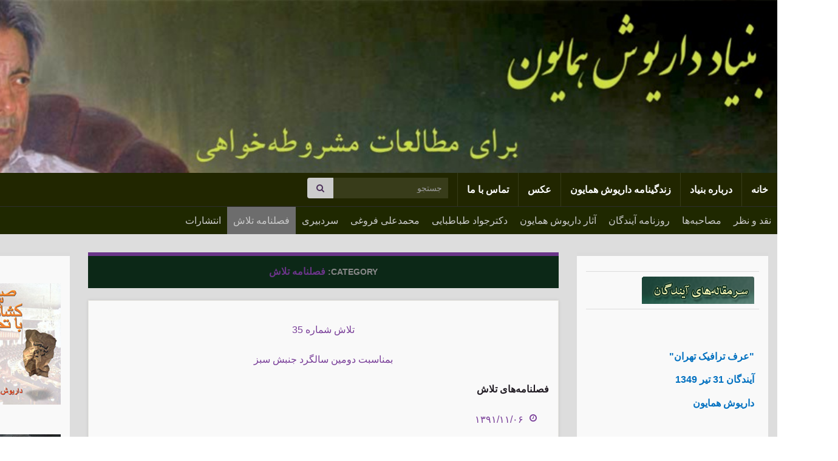

--- FILE ---
content_type: text/html; charset=UTF-8
request_url: http://bonyadhomayoun.com/?cat=112
body_size: 78163
content:
<!DOCTYPE html><!--[if IE 7]>
<html class="ie ie7" dir="rtl" lang="fa-IR" prefix="og: http://ogp.me/ns#">
<![endif]-->
<!--[if IE 8]>
<html class="ie ie8" dir="rtl" lang="fa-IR" prefix="og: http://ogp.me/ns#">
<![endif]-->
<!--[if !(IE 7) & !(IE 8)]><!-->
<html dir="rtl" lang="fa-IR" prefix="og: http://ogp.me/ns#">
<!--<![endif]-->
    <head>
        <meta charset="UTF-8">
        <meta http-equiv="X-UA-Compatible" content="IE=edge">
        <meta name="viewport" content="width=device-width, initial-scale=1">
        <title>فصلنامه تلاش &#8211; تارنمای بنیاد داریوش همایون</title>
<meta name='robots' content='max-image-preview:large' />
	<style>img:is([sizes="auto" i], [sizes^="auto," i]) { contain-intrinsic-size: 3000px 1500px }</style>
	<link rel="alternate" type="application/rss+xml" title="تارنمای بنیاد داریوش همایون &raquo; خوراک" href="https://bonyadhomayoun.com/?feed=rss2" />
<link rel="alternate" type="application/rss+xml" title="تارنمای بنیاد داریوش همایون &raquo; خوراک دیدگاه‌ها" href="https://bonyadhomayoun.com/?feed=comments-rss2" />
<link rel="alternate" type="application/rss+xml" title="تارنمای بنیاد داریوش همایون &raquo; فصلنامه تلاش خوراک دسته" href="https://bonyadhomayoun.com/?feed=rss2&#038;cat=112" />
<script type="text/javascript">
/* <![CDATA[ */
window._wpemojiSettings = {"baseUrl":"https:\/\/s.w.org\/images\/core\/emoji\/16.0.1\/72x72\/","ext":".png","svgUrl":"https:\/\/s.w.org\/images\/core\/emoji\/16.0.1\/svg\/","svgExt":".svg","source":{"concatemoji":"http:\/\/bonyadhomayoun.com\/wp-includes\/js\/wp-emoji-release.min.js?ver=6.8.3"}};
/*! This file is auto-generated */
!function(s,n){var o,i,e;function c(e){try{var t={supportTests:e,timestamp:(new Date).valueOf()};sessionStorage.setItem(o,JSON.stringify(t))}catch(e){}}function p(e,t,n){e.clearRect(0,0,e.canvas.width,e.canvas.height),e.fillText(t,0,0);var t=new Uint32Array(e.getImageData(0,0,e.canvas.width,e.canvas.height).data),a=(e.clearRect(0,0,e.canvas.width,e.canvas.height),e.fillText(n,0,0),new Uint32Array(e.getImageData(0,0,e.canvas.width,e.canvas.height).data));return t.every(function(e,t){return e===a[t]})}function u(e,t){e.clearRect(0,0,e.canvas.width,e.canvas.height),e.fillText(t,0,0);for(var n=e.getImageData(16,16,1,1),a=0;a<n.data.length;a++)if(0!==n.data[a])return!1;return!0}function f(e,t,n,a){switch(t){case"flag":return n(e,"\ud83c\udff3\ufe0f\u200d\u26a7\ufe0f","\ud83c\udff3\ufe0f\u200b\u26a7\ufe0f")?!1:!n(e,"\ud83c\udde8\ud83c\uddf6","\ud83c\udde8\u200b\ud83c\uddf6")&&!n(e,"\ud83c\udff4\udb40\udc67\udb40\udc62\udb40\udc65\udb40\udc6e\udb40\udc67\udb40\udc7f","\ud83c\udff4\u200b\udb40\udc67\u200b\udb40\udc62\u200b\udb40\udc65\u200b\udb40\udc6e\u200b\udb40\udc67\u200b\udb40\udc7f");case"emoji":return!a(e,"\ud83e\udedf")}return!1}function g(e,t,n,a){var r="undefined"!=typeof WorkerGlobalScope&&self instanceof WorkerGlobalScope?new OffscreenCanvas(300,150):s.createElement("canvas"),o=r.getContext("2d",{willReadFrequently:!0}),i=(o.textBaseline="top",o.font="600 32px Arial",{});return e.forEach(function(e){i[e]=t(o,e,n,a)}),i}function t(e){var t=s.createElement("script");t.src=e,t.defer=!0,s.head.appendChild(t)}"undefined"!=typeof Promise&&(o="wpEmojiSettingsSupports",i=["flag","emoji"],n.supports={everything:!0,everythingExceptFlag:!0},e=new Promise(function(e){s.addEventListener("DOMContentLoaded",e,{once:!0})}),new Promise(function(t){var n=function(){try{var e=JSON.parse(sessionStorage.getItem(o));if("object"==typeof e&&"number"==typeof e.timestamp&&(new Date).valueOf()<e.timestamp+604800&&"object"==typeof e.supportTests)return e.supportTests}catch(e){}return null}();if(!n){if("undefined"!=typeof Worker&&"undefined"!=typeof OffscreenCanvas&&"undefined"!=typeof URL&&URL.createObjectURL&&"undefined"!=typeof Blob)try{var e="postMessage("+g.toString()+"("+[JSON.stringify(i),f.toString(),p.toString(),u.toString()].join(",")+"));",a=new Blob([e],{type:"text/javascript"}),r=new Worker(URL.createObjectURL(a),{name:"wpTestEmojiSupports"});return void(r.onmessage=function(e){c(n=e.data),r.terminate(),t(n)})}catch(e){}c(n=g(i,f,p,u))}t(n)}).then(function(e){for(var t in e)n.supports[t]=e[t],n.supports.everything=n.supports.everything&&n.supports[t],"flag"!==t&&(n.supports.everythingExceptFlag=n.supports.everythingExceptFlag&&n.supports[t]);n.supports.everythingExceptFlag=n.supports.everythingExceptFlag&&!n.supports.flag,n.DOMReady=!1,n.readyCallback=function(){n.DOMReady=!0}}).then(function(){return e}).then(function(){var e;n.supports.everything||(n.readyCallback(),(e=n.source||{}).concatemoji?t(e.concatemoji):e.wpemoji&&e.twemoji&&(t(e.twemoji),t(e.wpemoji)))}))}((window,document),window._wpemojiSettings);
/* ]]> */
</script>
<style id='wp-emoji-styles-inline-css' type='text/css'>

	img.wp-smiley, img.emoji {
		display: inline !important;
		border: none !important;
		box-shadow: none !important;
		height: 1em !important;
		width: 1em !important;
		margin: 0 0.07em !important;
		vertical-align: -0.1em !important;
		background: none !important;
		padding: 0 !important;
	}
</style>
<link rel='stylesheet' id='wp-block-library-rtl-css' href='http://bonyadhomayoun.com/wp-includes/css/dist/block-library/style-rtl.min.css?ver=6.8.3' type='text/css' media='all' />
<style id='classic-theme-styles-inline-css' type='text/css'>
/*! This file is auto-generated */
.wp-block-button__link{color:#fff;background-color:#32373c;border-radius:9999px;box-shadow:none;text-decoration:none;padding:calc(.667em + 2px) calc(1.333em + 2px);font-size:1.125em}.wp-block-file__button{background:#32373c;color:#fff;text-decoration:none}
</style>
<style id='global-styles-inline-css' type='text/css'>
:root{--wp--preset--aspect-ratio--square: 1;--wp--preset--aspect-ratio--4-3: 4/3;--wp--preset--aspect-ratio--3-4: 3/4;--wp--preset--aspect-ratio--3-2: 3/2;--wp--preset--aspect-ratio--2-3: 2/3;--wp--preset--aspect-ratio--16-9: 16/9;--wp--preset--aspect-ratio--9-16: 9/16;--wp--preset--color--black: #000000;--wp--preset--color--cyan-bluish-gray: #abb8c3;--wp--preset--color--white: #ffffff;--wp--preset--color--pale-pink: #f78da7;--wp--preset--color--vivid-red: #cf2e2e;--wp--preset--color--luminous-vivid-orange: #ff6900;--wp--preset--color--luminous-vivid-amber: #fcb900;--wp--preset--color--light-green-cyan: #7bdcb5;--wp--preset--color--vivid-green-cyan: #00d084;--wp--preset--color--pale-cyan-blue: #8ed1fc;--wp--preset--color--vivid-cyan-blue: #0693e3;--wp--preset--color--vivid-purple: #9b51e0;--wp--preset--gradient--vivid-cyan-blue-to-vivid-purple: linear-gradient(135deg,rgba(6,147,227,1) 0%,rgb(155,81,224) 100%);--wp--preset--gradient--light-green-cyan-to-vivid-green-cyan: linear-gradient(135deg,rgb(122,220,180) 0%,rgb(0,208,130) 100%);--wp--preset--gradient--luminous-vivid-amber-to-luminous-vivid-orange: linear-gradient(135deg,rgba(252,185,0,1) 0%,rgba(255,105,0,1) 100%);--wp--preset--gradient--luminous-vivid-orange-to-vivid-red: linear-gradient(135deg,rgba(255,105,0,1) 0%,rgb(207,46,46) 100%);--wp--preset--gradient--very-light-gray-to-cyan-bluish-gray: linear-gradient(135deg,rgb(238,238,238) 0%,rgb(169,184,195) 100%);--wp--preset--gradient--cool-to-warm-spectrum: linear-gradient(135deg,rgb(74,234,220) 0%,rgb(151,120,209) 20%,rgb(207,42,186) 40%,rgb(238,44,130) 60%,rgb(251,105,98) 80%,rgb(254,248,76) 100%);--wp--preset--gradient--blush-light-purple: linear-gradient(135deg,rgb(255,206,236) 0%,rgb(152,150,240) 100%);--wp--preset--gradient--blush-bordeaux: linear-gradient(135deg,rgb(254,205,165) 0%,rgb(254,45,45) 50%,rgb(107,0,62) 100%);--wp--preset--gradient--luminous-dusk: linear-gradient(135deg,rgb(255,203,112) 0%,rgb(199,81,192) 50%,rgb(65,88,208) 100%);--wp--preset--gradient--pale-ocean: linear-gradient(135deg,rgb(255,245,203) 0%,rgb(182,227,212) 50%,rgb(51,167,181) 100%);--wp--preset--gradient--electric-grass: linear-gradient(135deg,rgb(202,248,128) 0%,rgb(113,206,126) 100%);--wp--preset--gradient--midnight: linear-gradient(135deg,rgb(2,3,129) 0%,rgb(40,116,252) 100%);--wp--preset--font-size--small: 14px;--wp--preset--font-size--medium: 20px;--wp--preset--font-size--large: 20px;--wp--preset--font-size--x-large: 42px;--wp--preset--font-size--tiny: 10px;--wp--preset--font-size--regular: 16px;--wp--preset--font-size--larger: 26px;--wp--preset--spacing--20: 0.44rem;--wp--preset--spacing--30: 0.67rem;--wp--preset--spacing--40: 1rem;--wp--preset--spacing--50: 1.5rem;--wp--preset--spacing--60: 2.25rem;--wp--preset--spacing--70: 3.38rem;--wp--preset--spacing--80: 5.06rem;--wp--preset--shadow--natural: 6px 6px 9px rgba(0, 0, 0, 0.2);--wp--preset--shadow--deep: 12px 12px 50px rgba(0, 0, 0, 0.4);--wp--preset--shadow--sharp: 6px 6px 0px rgba(0, 0, 0, 0.2);--wp--preset--shadow--outlined: 6px 6px 0px -3px rgba(255, 255, 255, 1), 6px 6px rgba(0, 0, 0, 1);--wp--preset--shadow--crisp: 6px 6px 0px rgba(0, 0, 0, 1);}:where(.is-layout-flex){gap: 0.5em;}:where(.is-layout-grid){gap: 0.5em;}body .is-layout-flex{display: flex;}.is-layout-flex{flex-wrap: wrap;align-items: center;}.is-layout-flex > :is(*, div){margin: 0;}body .is-layout-grid{display: grid;}.is-layout-grid > :is(*, div){margin: 0;}:where(.wp-block-columns.is-layout-flex){gap: 2em;}:where(.wp-block-columns.is-layout-grid){gap: 2em;}:where(.wp-block-post-template.is-layout-flex){gap: 1.25em;}:where(.wp-block-post-template.is-layout-grid){gap: 1.25em;}.has-black-color{color: var(--wp--preset--color--black) !important;}.has-cyan-bluish-gray-color{color: var(--wp--preset--color--cyan-bluish-gray) !important;}.has-white-color{color: var(--wp--preset--color--white) !important;}.has-pale-pink-color{color: var(--wp--preset--color--pale-pink) !important;}.has-vivid-red-color{color: var(--wp--preset--color--vivid-red) !important;}.has-luminous-vivid-orange-color{color: var(--wp--preset--color--luminous-vivid-orange) !important;}.has-luminous-vivid-amber-color{color: var(--wp--preset--color--luminous-vivid-amber) !important;}.has-light-green-cyan-color{color: var(--wp--preset--color--light-green-cyan) !important;}.has-vivid-green-cyan-color{color: var(--wp--preset--color--vivid-green-cyan) !important;}.has-pale-cyan-blue-color{color: var(--wp--preset--color--pale-cyan-blue) !important;}.has-vivid-cyan-blue-color{color: var(--wp--preset--color--vivid-cyan-blue) !important;}.has-vivid-purple-color{color: var(--wp--preset--color--vivid-purple) !important;}.has-black-background-color{background-color: var(--wp--preset--color--black) !important;}.has-cyan-bluish-gray-background-color{background-color: var(--wp--preset--color--cyan-bluish-gray) !important;}.has-white-background-color{background-color: var(--wp--preset--color--white) !important;}.has-pale-pink-background-color{background-color: var(--wp--preset--color--pale-pink) !important;}.has-vivid-red-background-color{background-color: var(--wp--preset--color--vivid-red) !important;}.has-luminous-vivid-orange-background-color{background-color: var(--wp--preset--color--luminous-vivid-orange) !important;}.has-luminous-vivid-amber-background-color{background-color: var(--wp--preset--color--luminous-vivid-amber) !important;}.has-light-green-cyan-background-color{background-color: var(--wp--preset--color--light-green-cyan) !important;}.has-vivid-green-cyan-background-color{background-color: var(--wp--preset--color--vivid-green-cyan) !important;}.has-pale-cyan-blue-background-color{background-color: var(--wp--preset--color--pale-cyan-blue) !important;}.has-vivid-cyan-blue-background-color{background-color: var(--wp--preset--color--vivid-cyan-blue) !important;}.has-vivid-purple-background-color{background-color: var(--wp--preset--color--vivid-purple) !important;}.has-black-border-color{border-color: var(--wp--preset--color--black) !important;}.has-cyan-bluish-gray-border-color{border-color: var(--wp--preset--color--cyan-bluish-gray) !important;}.has-white-border-color{border-color: var(--wp--preset--color--white) !important;}.has-pale-pink-border-color{border-color: var(--wp--preset--color--pale-pink) !important;}.has-vivid-red-border-color{border-color: var(--wp--preset--color--vivid-red) !important;}.has-luminous-vivid-orange-border-color{border-color: var(--wp--preset--color--luminous-vivid-orange) !important;}.has-luminous-vivid-amber-border-color{border-color: var(--wp--preset--color--luminous-vivid-amber) !important;}.has-light-green-cyan-border-color{border-color: var(--wp--preset--color--light-green-cyan) !important;}.has-vivid-green-cyan-border-color{border-color: var(--wp--preset--color--vivid-green-cyan) !important;}.has-pale-cyan-blue-border-color{border-color: var(--wp--preset--color--pale-cyan-blue) !important;}.has-vivid-cyan-blue-border-color{border-color: var(--wp--preset--color--vivid-cyan-blue) !important;}.has-vivid-purple-border-color{border-color: var(--wp--preset--color--vivid-purple) !important;}.has-vivid-cyan-blue-to-vivid-purple-gradient-background{background: var(--wp--preset--gradient--vivid-cyan-blue-to-vivid-purple) !important;}.has-light-green-cyan-to-vivid-green-cyan-gradient-background{background: var(--wp--preset--gradient--light-green-cyan-to-vivid-green-cyan) !important;}.has-luminous-vivid-amber-to-luminous-vivid-orange-gradient-background{background: var(--wp--preset--gradient--luminous-vivid-amber-to-luminous-vivid-orange) !important;}.has-luminous-vivid-orange-to-vivid-red-gradient-background{background: var(--wp--preset--gradient--luminous-vivid-orange-to-vivid-red) !important;}.has-very-light-gray-to-cyan-bluish-gray-gradient-background{background: var(--wp--preset--gradient--very-light-gray-to-cyan-bluish-gray) !important;}.has-cool-to-warm-spectrum-gradient-background{background: var(--wp--preset--gradient--cool-to-warm-spectrum) !important;}.has-blush-light-purple-gradient-background{background: var(--wp--preset--gradient--blush-light-purple) !important;}.has-blush-bordeaux-gradient-background{background: var(--wp--preset--gradient--blush-bordeaux) !important;}.has-luminous-dusk-gradient-background{background: var(--wp--preset--gradient--luminous-dusk) !important;}.has-pale-ocean-gradient-background{background: var(--wp--preset--gradient--pale-ocean) !important;}.has-electric-grass-gradient-background{background: var(--wp--preset--gradient--electric-grass) !important;}.has-midnight-gradient-background{background: var(--wp--preset--gradient--midnight) !important;}.has-small-font-size{font-size: var(--wp--preset--font-size--small) !important;}.has-medium-font-size{font-size: var(--wp--preset--font-size--medium) !important;}.has-large-font-size{font-size: var(--wp--preset--font-size--large) !important;}.has-x-large-font-size{font-size: var(--wp--preset--font-size--x-large) !important;}
:where(.wp-block-post-template.is-layout-flex){gap: 1.25em;}:where(.wp-block-post-template.is-layout-grid){gap: 1.25em;}
:where(.wp-block-columns.is-layout-flex){gap: 2em;}:where(.wp-block-columns.is-layout-grid){gap: 2em;}
:root :where(.wp-block-pullquote){font-size: 1.5em;line-height: 1.6;}
</style>
<link rel='stylesheet' id='contact-form-7-css' href='http://bonyadhomayoun.com/wp-content/plugins/contact-form-7/includes/css/styles.css?ver=6.1.3' type='text/css' media='all' />
<link rel='stylesheet' id='contact-form-7-rtl-css' href='http://bonyadhomayoun.com/wp-content/plugins/contact-form-7/includes/css/styles-rtl.css?ver=6.1.3' type='text/css' media='all' />
<link rel='stylesheet' id='persian-calendar-gutenberg-styles-css' href='http://bonyadhomayoun.com/wp-content/plugins/persian-calendar/assets/css/gutenberg-calendar.css?ver=1.2.1' type='text/css' media='all' />
<link rel='stylesheet' id='bootstrap-css' href='http://bonyadhomayoun.com/wp-content/themes/grapheneold/bootstrap/css/bootstrap.min.css?ver=6.8.3' type='text/css' media='all' />
<link rel='stylesheet' id='font-awesome-css' href='http://bonyadhomayoun.com/wp-content/themes/grapheneold/fonts/font-awesome/css/font-awesome.min.css?ver=6.8.3' type='text/css' media='all' />
<link rel='stylesheet' id='graphene-css' href='http://bonyadhomayoun.com/wp-content/themes/grapheneold/style.css?ver=2.9.4' type='text/css' media='screen' />
<link rel='stylesheet' id='graphene-responsive-css' href='http://bonyadhomayoun.com/wp-content/themes/grapheneold/responsive.css?ver=2.9.4' type='text/css' media='all' />
<link rel='stylesheet' id='bootstrap-rtl-css' href='http://bonyadhomayoun.com/wp-content/themes/grapheneold/bootstrap-rtl/bootstrap-rtl.min.css?ver=2.9.4' type='text/css' media='all' />
<link rel='stylesheet' id='graphene-rtl-css' href='http://bonyadhomayoun.com/wp-content/themes/grapheneold/style-rtl.css?ver=2.9.4' type='text/css' media='all' />
<link rel='stylesheet' id='graphene-responsive-rtl-css' href='http://bonyadhomayoun.com/wp-content/themes/grapheneold/responsive-rtl.css?ver=2.9.4' type='text/css' media='screen' />
<link rel='stylesheet' id='graphene-blocks-css' href='http://bonyadhomayoun.com/wp-content/themes/grapheneold/blocks.css?ver=2.9.4' type='text/css' media='all' />
<script type="text/javascript" src="http://bonyadhomayoun.com/wp-includes/js/jquery/jquery.min.js?ver=3.7.1" id="jquery-core-js"></script>
<script type="text/javascript" src="http://bonyadhomayoun.com/wp-includes/js/jquery/jquery-migrate.min.js?ver=3.4.1" id="jquery-migrate-js"></script>
<script type="text/javascript" id="jquery-js-after">
/* <![CDATA[ */
    (function($){
        $(document).ready(function(){

            var titlePos = 'above';
            var metaPos  = 'above';

            // For each post entry in lists and single
            $('.post, article, .hentry').each(function(){
                var container = $(this);
                var title = container.find('.entry-title, .post-title').first();
                var thumb = container.find('.post-thumbnail, .entry-thumbnail, .thumbnail, img').first();
                var meta  = container.find('.entry-meta, .post-meta').first();

                // move title relative to thumbnail
                if ( title.length && thumb.length ) {
                    if ( titlePos === 'above' ) {
                        title.insertBefore(thumb);
                    } else {
                        title.insertAfter(thumb);
                    }
                }

                // move meta relative to content
                var content = container.find('.entry-content, .post-content').first();
                if ( meta.length && content.length ) {
                    if ( metaPos === 'above' ) {
                        meta.insertBefore(content);
                    } else {
                        meta.insertAfter(content);
                    }
                }
            });
        });
    })(jQuery);
    

    (function($){
        $(document).ready(function(){
            $('.post, article, .hentry').each(function(){
                var container = $(this);
                var title = container.find('.entry-title, .post-title').first();
                var meta  = container.find('.entry-meta, .post-meta, .post-info, .byline').first();

                if ( title.length && meta.length ) {
                    meta.insertAfter(title);
                    meta.css({'display':'block','margin-top':'6px','text-align':'right'});
                }
            });
        });
    })(jQuery);
    
/* ]]> */
</script>
<script defer type="text/javascript" src="http://bonyadhomayoun.com/wp-content/themes/grapheneold/bootstrap/js/bootstrap.min.js?ver=2.9.4" id="bootstrap-js"></script>
<script defer type="text/javascript" src="http://bonyadhomayoun.com/wp-content/themes/grapheneold/js/bootstrap-hover-dropdown/bootstrap-hover-dropdown.min.js?ver=2.9.4" id="bootstrap-hover-dropdown-js"></script>
<script defer type="text/javascript" src="http://bonyadhomayoun.com/wp-content/themes/grapheneold/js/bootstrap-submenu/bootstrap-submenu.min.js?ver=2.9.4" id="bootstrap-submenu-js"></script>
<script defer type="text/javascript" src="http://bonyadhomayoun.com/wp-content/themes/grapheneold/js/jquery.infinitescroll.min.js?ver=2.9.4" id="infinite-scroll-js"></script>
<script type="text/javascript" id="graphene-js-extra">
/* <![CDATA[ */
var grapheneJS = {"siteurl":"https:\/\/bonyadhomayoun.com","ajaxurl":"https:\/\/bonyadhomayoun.com\/wp-admin\/admin-ajax.php","templateUrl":"http:\/\/bonyadhomayoun.com\/wp-content\/themes\/grapheneold","isSingular":"","enableStickyMenu":"","shouldShowComments":"","commentsOrder":"newest","sliderDisable":"1","sliderInterval":"7000","infScrollBtnLbl":"Load more","infScrollOn":"","infScrollCommentsOn":"","totalPosts":"1","postsPerPage":"17","isPageNavi":"","infScrollMsgText":"Fetching window.grapheneInfScrollItemsPerPage of window.grapheneInfScrollItemsLeft items left ...","infScrollMsgTextPlural":"Fetching window.grapheneInfScrollItemsPerPage of window.grapheneInfScrollItemsLeft items left ...","infScrollFinishedText":"All loaded!","commentsPerPage":"50","totalComments":"0","infScrollCommentsMsg":"Fetching window.grapheneInfScrollCommentsPerPage of window.grapheneInfScrollCommentsLeft comments left ...","infScrollCommentsMsgPlural":"Fetching window.grapheneInfScrollCommentsPerPage of window.grapheneInfScrollCommentsLeft comments left ...","infScrollCommentsFinishedMsg":"All comments loaded!","disableLiveSearch":"1","txtNoResult":"No result found.","isMasonry":""};
/* ]]> */
</script>
<script defer type="text/javascript" src="http://bonyadhomayoun.com/wp-content/themes/grapheneold/js/graphene.js?ver=2.9.4" id="graphene-js"></script>
<link rel="https://api.w.org/" href="https://bonyadhomayoun.com/index.php?rest_route=/" /><link rel="alternate" title="JSON" type="application/json" href="https://bonyadhomayoun.com/index.php?rest_route=/wp/v2/categories/112" /><link rel="EditURI" type="application/rsd+xml" title="RSD" href="https://bonyadhomayoun.com/xmlrpc.php?rsd" />
<meta name="generator" content="WordPress 6.8.3" />
		<script>
		   WebFontConfig = {
		      google: { 
		      	families: ["Lato:400,400i,700,700i&display=swap"]		      }
		   };

		   (function(d) {
		      var wf = d.createElement('script'), s = d.scripts[0];
		      wf.src = 'https://ajax.googleapis.com/ajax/libs/webfont/1.6.26/webfont.js';
		      wf.async = true;
		      s.parentNode.insertBefore(wf, s);
		   })(document);
		</script>
	<style type="text/css">
.top-bar{background-color:#7ac96c} .top-bar .searchform .btn-default, .top-bar #top_search .searchform .btn-default{color:#7ac96c}.navbar {background: #212600} @media only screen and (max-width: 768px){ #mega-menu-wrap-Header-Menu .mega-menu-toggle + #mega-menu-Header-Menu {background: #212600} }.navbar #header-menu-wrap .nav li:focus, .navbar #header-menu-wrap .nav li:hover, .navbar #header-menu-wrap .nav li.current-menu-item, .navbar #header-menu-wrap .nav li.current-menu-ancestor, .navbar #header-menu-wrap .dropdown-menu li, .navbar #header-menu-wrap .dropdown-menu > li > a:focus, .navbar #header-menu-wrap .dropdown-menu > li > a:hover, .navbar #header-menu-wrap .dropdown-menu > .active > a, .navbar #header-menu-wrap .dropdown-menu > .active > a:focus, .navbar #header-menu-wrap .dropdown-menu > .active > a:hover, .navbar #header-menu-wrap .navbar-nav>.open>a, .navbar #header-menu-wrap .navbar-nav>.open>a:focus, .navbar #header-menu-wrap .navbar-nav>.open>a:hover, .navbar .navbar-nav>.active>a, .navbar .navbar-nav>.active>a:focus, .navbar .navbar-nav>.active>a:hover, #header-menu-wrap #mega-menu-wrap-Header-Menu #mega-menu-Header-Menu li.mega-current-menu-item, #header-menu-wrap #mega-menu-wrap-Header-Menu #mega-menu-Header-Menu > li.mega-menu-item > a.mega-menu-link:hover, #header-menu-wrap #mega-menu-wrap-Header-Menu #mega-menu-Header-Menu > li.mega-toggle-on > a.mega-menu-link, #header-menu-wrap #mega-menu-wrap-Header-Menu #mega-menu-Header-Menu > li.mega-current-menu-item > a.mega-menu-link {background: #6d6d6d}.navbar #secondary-menu-wrap {background: #1f2800}.navbar #secondary-menu-wrap, .navbar-inverse .dropdown-submenu > .dropdown-menu {border-color:#2d2d2d}.navbar #secondary-menu-wrap .nav li:focus, .navbar #secondary-menu-wrap .nav li:hover, .navbar #secondary-menu-wrap .nav li.current-menu-item, .navbar #secondary-menu-wrap .nav li.current-menu-ancestor, .navbar #secondary-menu-wrap .dropdown-menu li, .navbar #secondary-menu-wrap .dropdown-menu > li > a:focus, .navbar #secondary-menu-wrap .dropdown-menu > li > a:hover, .navbar #secondary-menu-wrap .dropdown-menu > .active > a, .navbar #secondary-menu-wrap .dropdown-menu > .active > a:focus, .navbar #secondary-menu-wrap .dropdown-menu > .active > a:hover, .navbar #secondary-menu-wrap .navbar-nav>.open>a, .navbar #secondary-menu-wrap .navbar-nav>.open>a:focus, .navbar #secondary-menu-wrap .navbar-nav>.open>a:hover {background-color: #6e7a7a}.navbar #secondary-menu-wrap .nav .dropdown-menu li:hover > a, .navbar #secondary-menu-wrap .nav .dropdown-menu li.current-menu-item > a, .navbar #secondary-menu-wrap .nav .dropdown-menu li.current-menu-ancestor > a {color: #FFFFFF}#content, body > .container > .panel-layout, #header {background-color: #dddddd}.post, .singular .post, .singular .posts-list .post, .homepage_pane, .entry-author {background-color: #f9f9f9}.entry-footer {border-color: #f2f2f2}body, blockquote p {color: #111111}.post-nav-top, .archive-title, .page-title, .term-desc, .breadcrumb {background-color: #0C2817; border-color: #6b3589}.header_title, .header_title a, .header_title a:visited, .header_title a:hover, .header_desc {color:#blank}#header .header_desc{ font-family:Tahoma;font-size:10pt;line-height:normal;font-weight:normal;font-style:normal; }.entry-content, .sidebar, .comment-entry{ font-family:Tahoma;font-size:10pt;line-height:15pt;color:#111111; }.carousel, .carousel .item{height:220px}@media (max-width: 991px) {.carousel, .carousel .item{height:250px}}#header{max-height:339px}@media (min-width: 1200px) {.container {width:1380px}}
</style>
<style type="text/css" id="custom-background-css">
body.custom-background { background-image: url("http://bonyadhomayoun.com/wp-content/uploads/2013/03/paszamineh1.jpg"); background-position: left top; background-size: cover; background-repeat: no-repeat; background-attachment: fixed; }
</style>
	    <style id="graphene-dynamic-layout-css">
    /* Title alignment */
    .entry-title, .post-title {
        text-align: right !important;
    }

    /* Meta alignment (author/date) */
    .entry-meta, .post-meta {
        text-align: right !important;
    }

    /* For single/loop where meta is inline, make sure blocks align */
    .entry-meta .author, .entry-meta .date,
    .post-meta .author, .post-meta .date {
        display: inline-block;
    }

    /* If admin wants title below/above featured image we will attempt to rearrange via CSS/JS */
    /* Default: nothing forced here; JS will handle moving when needed for reliability */
    </style>
    		<style type="text/css" id="wp-custom-css">
			
a.more-link, a.more-link span {
    display: none;
}

.home .post {
   padding-top:5;
padding-bottom:0;

}

a.more-link, a.more-link span {
    display: none;
}

.home .post {
   padding-top:5;
padding-bottom:0;

}
.entry-cat > span.terms {
    display: inline; /* لینک‌ها باقی می‌مانند */
}

.entry-cat {
    font-size: 0; /* متن Filed under مخفی می‌شود */
}

.entry-cat a {
    font-size: 14px; /* اندازه لینک را دوباره درست می‌کنیم */
}
/* فونت و اندازه متن اصلی */
body, p, span, a {
    font-family: 'Vazir', Tahoma, sans-serif !important;
    font-size: 16px !important;
    line-height: 1.6 !important;
}

/* تیترها (اندازه نصف قبلی با !important) */
h1 {
    font-size: 14px !important;
    font-weight: 700 !important;
}

h2 {
    font-size: 12px !important;
    font-weight: 600 !important;
}

h3 {
    font-size: 11px !important;
    font-weight: 600 !important;
}

h4, h5, h6 {
    font-size: 10px !important;
    font-weight: 500 !important;
}

/* متای پست (تاریخ، نویسنده) */
.post-meta, .posted-in, .byline {
    font-size: 14px !important;
}

/* متن پست */
.post-content p {
    font-size: 16px !important;
}

/* ---------------------------
   ترازبندی و زیباسازی کلی سایت
--------------------------- */

/* بدنه نوشته‌ها – از هر دو طرف تراز */
.entry-content p, 
.post-content p, 
.excerpt p {
  text-align: justify;
  line-height: 1.8;
}

/* عناوین نوشته‌ها – در وسط */
.entry-title, 
.post-title, 
h1.entry-title, 
h2.entry-title {
  text-align: center;
  font-size: 1.6em;
  font-weight: 700;
  margin-bottom: 15px;
}

/* نام نویسنده – راست‌چین */
.entry-meta .author,
.post-meta .author {
  text-align: right;
  display: block;
  font-size: 0.9em;
  color: #666;
}

/* تاریخ نوشته – چپ‌چین */
.entry-meta .date,
.post-meta .date {
  text-align: left;
  display: block;
  font-size: 0.9em;
  color: #666;
}

/* برای اینکه بخش اطلاعات نویسنده و تاریخ در کنار هم مرتب باشند */
.entry-meta, .post-meta {
  display: flex;
  justify-content: space-between;
  align-items: center;
}

/* زیرنویس‌ها یا دسته‌ها (Filed under و …) اگر وجود داشته باشن، کوچک و وسط‌چین */
.entry-cat, .post-category {
  text-align: center;
  font-size: 0.85em;
  color: #888;
}

/* عنوان صفحه اصلی یا بخش‌ها */
.page-title, .archive-title {
  text-align: center;
  font-size: 2em;
  margin-bottom: 20px;
}

/* بهبود فاصله و زیبایی عمومی متن‌ها */
p {
  margin-bottom: 1.2em;
}

/* شماره صفحات پایین سایت */
.pagination, .nav-links {
  text-align: center;
}
.page-numbers {
  font-size: 1.1em;
  margin: 0 5px;
}

/* مخفی کردن نویسنده */
.entry-meta .author,
.post-meta .author,
.byline {
    display: none !important;
}

/* تاریخ زیر عنوان */
.entry-meta .date,
.post-meta .date {
    display: block !important;
    margin-top: 5px;
    margin-bottom: 10px;
    text-align: right; /* یا center / left به دلخواه */
}

/* تاریخ زیر عنوان */
.entry-title + .entry-meta,
.entry-title + .post-meta {
    display: block !important;
    margin-top: 5px;
    margin-bottom: 10px;
    text-align: right; /* یا center / left به دلخواه */
}

/* اگر قالب متا را قبل از عنوان می‌گذارد، آن را به پایین منتقل کنیم */
.entry-meta,
.post-meta {
    position: relative;
    top: auto !important;
    left: auto !important;
    right: auto !important;
    margin-top: 5px !important;
}

		</style>
		    </head>
    <body class="rtl archive category category-112 custom-background wp-embed-responsive wp-theme-grapheneold layout-boxed three_col_center three-columns have-secondary-menu unequal-content-bgs">
        
        <div class="container boxed-wrapper">
            
            

            <div id="header" class="row">

                <img src="https://bonyadhomayoun.com/wp-content/uploads/2025/10/cropped-15211.jpg" alt="cropped-15211" title="cropped-15211" width="960" height="198" />                
                                                                </div>


                        <nav class="navbar row navbar-inverse">

                <div class="navbar-header align-center">
                		                    <button type="button" class="navbar-toggle collapsed" data-toggle="collapse" data-target="#header-menu-wrap, #secondary-menu-wrap">
	                        <span class="sr-only">Toggle navigation</span>
	                        <span class="icon-bar"></span>
	                        <span class="icon-bar"></span>
	                        <span class="icon-bar"></span>
	                    </button>
                	                    
                    
                                            <p class="header_title mobile-only">
                            <a href="https://bonyadhomayoun.com" title="بازگشت به صفحه‌ی اول">                                تارنمای بنیاد داریوش همایون                            </a>                        </p>
                    
                                            
                                    </div>

                                    <div class="collapse navbar-collapse" id="header-menu-wrap">

            			<ul id="header-menu" class="nav navbar-nav flip"><li id="menu-item-8112" class="menu-item menu-item-type-custom menu-item-object-custom menu-item-8112"><a href="http://bonyadhomayoun.com">خانه</a></li>
<li id="menu-item-8113" class="menu-item menu-item-type-post_type menu-item-object-page menu-item-8113"><a href="https://bonyadhomayoun.com/?page_id=407">درباره بنیاد</a></li>
<li id="menu-item-8115" class="menu-item menu-item-type-post_type menu-item-object-page menu-item-8115"><a href="https://bonyadhomayoun.com/?page_id=411">زندگینامه داریوش همایون</a></li>
<li id="menu-item-8116" class="menu-item menu-item-type-post_type menu-item-object-page menu-item-8116"><a href="https://bonyadhomayoun.com/?page_id=413">عکس</a></li>
<li id="menu-item-8117" class="menu-item menu-item-type-post_type menu-item-object-page menu-item-8117"><a href="https://bonyadhomayoun.com/?page_id=426">تماس با ما</a></li>
</ul>                        
            			                            <div id="top_search" class="navbar-form navbar-right">
                                <form class="searchform" method="get" action="https://bonyadhomayoun.com">
	<div class="input-group">
		<div class="form-group live-search-input">
			<label for="s" class="screen-reader-text">Search for:</label>
		    <input type="text" id="s" name="s" class="form-control" placeholder="جستجو">
		    		</div>
	    <span class="input-group-btn">
	    	<button class="btn btn-default" type="submit"><i class="fa fa-search"></i></button>
	    </span>
    </div>
    </form>                                                            </div>
                                                
                                            </div>
                
                                    <div id="secondary-menu-wrap" class="collapse navbar-collapse">
                                                <ul id="secondary-menu" class="nav navbar-nav flip"><li id="menu-item-526" class="menu-item menu-item-type-taxonomy menu-item-object-category menu-item-526"><a href="https://bonyadhomayoun.com/?cat=65">نقد و نظر</a></li>
<li id="menu-item-527" class="menu-item menu-item-type-taxonomy menu-item-object-category menu-item-527"><a href="https://bonyadhomayoun.com/?cat=66">مصاحبه‌ها</a></li>
<li id="menu-item-8221" class="menu-item menu-item-type-taxonomy menu-item-object-category menu-item-8221"><a href="https://bonyadhomayoun.com/?cat=64">روزنامه آیندگان</a></li>
<li id="menu-item-8703" class="menu-item menu-item-type-taxonomy menu-item-object-category menu-item-8703"><a href="https://bonyadhomayoun.com/?cat=89">آثار داریوش همایون</a></li>
<li id="menu-item-8213" class="menu-item menu-item-type-post_type menu-item-object-page menu-item-8213"><a href="https://bonyadhomayoun.com/?page_id=8212">دکترجواد طباطبایی</a></li>
<li id="menu-item-18464" class="menu-item menu-item-type-taxonomy menu-item-object-category menu-item-18464"><a href="https://bonyadhomayoun.com/?cat=138">محمدعلی فروغی</a></li>
<li id="menu-item-13229" class="menu-item menu-item-type-taxonomy menu-item-object-category menu-item-13229"><a href="https://bonyadhomayoun.com/?cat=136">سردبیری</a></li>
<li id="menu-item-16024" class="menu-item menu-item-type-taxonomy menu-item-object-category current-menu-item menu-item-16024 active"><a href="https://bonyadhomayoun.com/?cat=112" aria-current="page">فصلنامه تلاش</a></li>
<li id="menu-item-8096" class="menu-item menu-item-type-post_type menu-item-object-page menu-item-8096"><a href="https://bonyadhomayoun.com/?page_id=8092">انتشارات</a></li>
</ul>                                            </div>
                                    
                            </nav>

            
            <div id="content" class="clearfix hfeed row">
                
                    
                                        
                    <div id="content-main" class="clearfix content-main col-md-7 col-md-push-3">
                    
    <h1 class="page-title archive-title">
        Category: <span>فصلنامه تلاش</span>    </h1>
    
        
    <div class="entries-wrapper">
    
                

<div id="post-7870" class="clearfix post post-7870 type-post status-publish format-standard hentry category-112 nodate item-wrap">
		
	<div class="entry clearfix">
    
    			        
		        <h2 class="post-title entry-title">
			<a href="https://bonyadhomayoun.com/?p=7870" rel="bookmark" title="پیوند یکتا برای فصلنامه‌های تلاش">
				فصلنامه‌های تلاش            </a>
			        </h2>
		
					    <ul class="post-meta entry-meta clearfix">
	    		        <li class="byline">
	        	<span class="entry-cat">نویسنده <span class="terms"><a class="term term-category term-112" href="https://bonyadhomayoun.com/?cat=112">فصلنامه تلاش</a></span></span>	        </li>
	        	        <li class="date-inline has-icon">
	        	<i class="fa fa-clock-o"></i>    	<p class="post-date-inline">
            <abbr class="published" title="۲۰۱۳-۰۱-۲۵T۱۴:۴۰:۴۶+۰۳:۳۰">۱۳۹۱/۱۱/۰۶</abbr>
                    </p>
    	        </li>
	        	    </ul>
    		
				<div class="entry-content clearfix">
			
													
							
												
								<p style="text-align: center;"><a href="https://bonyadhomayoun.com/pdf/Talash_35.pdf" target="_blank">تلاش شماره 35</a></p>
<p style="text-align: center;"><a href="https://bonyadhomayoun.com/?cat=113" target="_blank">بمناسبت دومین سالگرد جنبش سبز</a></p>
<p style="text-align: center;"><a href="https://bonyadhomayoun.com/?cat=113" target="_blank"><img decoding="async" class="aligncenter size-full wp-image-7871" title="Talash_ shomare_35" alt="" src="https://bonyadhomayoun.com/wp-content/uploads/2013/01/Talash_-shomare_353.jpg" width="142" height="197" /></a></p>
<p style="text-align: center;"><a href="https://bonyadhomayoun.com/pdf/Talash_35.pdf" target="_blank"><img decoding="async" class="aligncenter  wp-image-14505" alt="PDF" src="https://bonyadhomayoun.com/wp-content/uploads/2015/07/PDF.gif" width="224" height="42" srcset="https://bonyadhomayoun.com/wp-content/uploads/2015/07/PDF.gif 373w, https://bonyadhomayoun.com/wp-content/uploads/2015/07/PDF-300x56.gif 300w" sizes="(max-width: 224px) 100vw, 224px" /></a></p>
<p style="text-align: center;">*****</p>
<p style="text-align: center;"><a href="https://bonyadhomayoun.com/?cat=143" target="_blank"> تلاش شماره 34</a></p>
<p style="text-align: center;"><a href="https://bonyadhomayoun.com/?cat=143" target="_blank">ایران هسته‌ای سخت دارد!</a></p>
<p style="text-align: center;"><a href="https://bonyadhomayoun.com/?cat=143" target="_blank"><img decoding="async" class="aligncenter size-full wp-image-7872" title="Talash_ shomare_34" alt="" src="https://bonyadhomayoun.com/wp-content/uploads/2013/01/Talash_-shomare_343.jpg" width="142" height="201" /></a></p>
<p style="text-align: center;"><a href="https://bonyadhomayoun.com/pdf/Talash_34.pdf" target="_blank"><img decoding="async" class="aligncenter  wp-image-14505" alt="PDF" src="https://bonyadhomayoun.com/wp-content/uploads/2015/07/PDF.gif" width="224" height="42" srcset="https://bonyadhomayoun.com/wp-content/uploads/2015/07/PDF.gif 373w, https://bonyadhomayoun.com/wp-content/uploads/2015/07/PDF-300x56.gif 300w" sizes="(max-width: 224px) 100vw, 224px" /></a></p>
<p style="text-align: center;">*****</p>
<p style="text-align: center;"><a href="https://bonyadhomayoun.com/?cat=144" target="_blank">تلاش شماره 33</a></p>
<p style="text-align: center;"><a href="https://bonyadhomayoun.com/?cat=144" target="_blank">دفتر سبز</a></p>
<p style="text-align: center;"><a href="https://bonyadhomayoun.com/?cat=144" target="_blank"><img decoding="async" class="aligncenter size-full wp-image-7873" title="Talash_ shomare_33" alt="" src="https://bonyadhomayoun.com/wp-content/uploads/2013/01/Talash_-shomare_331.bmp" /></a><a href="https://bonyadhomayoun.com/pdf/Talash_33.pdf" target="_blank"><img decoding="async" class="aligncenter  wp-image-14505" alt="PDF" src="https://bonyadhomayoun.com/wp-content/uploads/2015/07/PDF.gif" width="224" height="42" srcset="https://bonyadhomayoun.com/wp-content/uploads/2015/07/PDF.gif 373w, https://bonyadhomayoun.com/wp-content/uploads/2015/07/PDF-300x56.gif 300w" sizes="(max-width: 224px) 100vw, 224px" /></a></p>
<p style="text-align: center;">*****‌</p>
<p style="text-align: center;"><a href="https://bonyadhomayoun.com/pdf/Talash 32.pdf" target="_blank">تلاش شماره 32</a></p>
<p style="text-align: center;"><a href="https://bonyadhomayoun.com/pdf/Talash 32.pdf" target="_blank">گشودگی فرهنگی و پویایی فرهنگ ملی</a></p>
<p style="text-align: center;"><a href="https://bonyadhomayoun.com/pdf/Talash 32.pdf" target="_blank"><img decoding="async" class="aligncenter size-full wp-image-7874" title="Talash_ shomare_32" alt="" src="https://bonyadhomayoun.com/wp-content/uploads/2013/01/Talash_-shomare_321.bmp" /></a></p>
<p style="text-align: center;"><a href="https://bonyadhomayoun.com/pdf/Talash 32.pdf" target="_blank"><img decoding="async" class="aligncenter  wp-image-14505" alt="PDF" src="https://bonyadhomayoun.com/wp-content/uploads/2015/07/PDF.gif" width="224" height="42" srcset="https://bonyadhomayoun.com/wp-content/uploads/2015/07/PDF.gif 373w, https://bonyadhomayoun.com/wp-content/uploads/2015/07/PDF-300x56.gif 300w" sizes="(max-width: 224px) 100vw, 224px" /></a></p>
<p style="text-align: center;">‌*****</p>
<p style="text-align: center;"><a href="https://bonyadhomayoun.com/pdf/Talash 31.pdf" target="_blank">تلاش شماره 31</a></p>
<p style="text-align: center;"><a href="https://bonyadhomayoun.com/pdf/Talash 31.pdf" target="_blank">درنگ‌هایی در مقوله «حق تعیین سرنوشت»</a></p>
<p style="text-align: center;"><a href="https://bonyadhomayoun.com/pdf/Talash 31.pdf" target="_blank"><img decoding="async" class="aligncenter size-full wp-image-7875" title="Talash_ shomare_31" alt="" src="https://bonyadhomayoun.com/wp-content/uploads/2013/01/Talash_-shomare_311.bmp" /></a></p>
<p style="text-align: center;"><a href="https://bonyadhomayoun.com/pdf/Talash 31.pdf" target="_blank"><img decoding="async" class="aligncenter  wp-image-14505" alt="PDF" src="https://bonyadhomayoun.com/wp-content/uploads/2015/07/PDF.gif" width="224" height="42" srcset="https://bonyadhomayoun.com/wp-content/uploads/2015/07/PDF.gif 373w, https://bonyadhomayoun.com/wp-content/uploads/2015/07/PDF-300x56.gif 300w" sizes="(max-width: 224px) 100vw, 224px" /></a></p>
<p style="text-align: center;">*****‌</p>
<p style="text-align: center;"><a href="https://bonyadhomayoun.com/pdf/Talash 30.pdf" target="_blank">تلاش شماره 30</a></p>
<p style="text-align: center;"><a href="https://bonyadhomayoun.com/pdf/Talash 30.pdf" target="_blank">بپاس خدمات فرهنگی و سیاسی داریوش همایون</a></p>
<p style="text-align: center;"><a href="https://bonyadhomayoun.com/pdf/Talash 30.pdf" target="_blank"><img decoding="async" class="aligncenter size-full wp-image-7886" title="Talash_ shomare_30" alt="" src="https://bonyadhomayoun.com/wp-content/uploads/2013/01/Talash_-shomare_30.bmp" /></a></p>
<p style="text-align: center;"><a href="https://bonyadhomayoun.com/pdf/Talash 30.pdf" target="_blank"><img decoding="async" class="aligncenter  wp-image-14505" alt="PDF" src="https://bonyadhomayoun.com/wp-content/uploads/2015/07/PDF.gif" width="224" height="42" srcset="https://bonyadhomayoun.com/wp-content/uploads/2015/07/PDF.gif 373w, https://bonyadhomayoun.com/wp-content/uploads/2015/07/PDF-300x56.gif 300w" sizes="(max-width: 224px) 100vw, 224px" /></a></p>
<p style="text-align: center;"><a href="https://bonyadhomayoun.com/pdf/Talash 29.pdf" target="_blank">تلاش شماره 29</a></p>
<p style="text-align: center;"><a href="https://bonyadhomayoun.com/pdf/Talash 29.pdf" target="_blank">نگاهی به فراز و فرودهای جدایی دین از حکومت</a></p>
<p style="text-align: center;"><a href="https://bonyadhomayoun.com/pdf/Talash 29.pdf" target="_blank"><img decoding="async" class="aligncenter size-full wp-image-7887" title="Talash_ shomare_29" alt="" src="https://bonyadhomayoun.com/wp-content/uploads/2013/01/Talash_-shomare_29.bmp" /></a></p>
<p style="text-align: center;"><a href="https://bonyadhomayoun.com/pdf/Talash 29.pdf" target="_blank"><img decoding="async" class="aligncenter  wp-image-14505" alt="PDF" src="https://bonyadhomayoun.com/wp-content/uploads/2015/07/PDF.gif" width="224" height="42" srcset="https://bonyadhomayoun.com/wp-content/uploads/2015/07/PDF.gif 373w, https://bonyadhomayoun.com/wp-content/uploads/2015/07/PDF-300x56.gif 300w" sizes="(max-width: 224px) 100vw, 224px" /></a>‌</p>
<p style="text-align: center;"><a href="https://bonyadhomayoun.com/pdf/Talash 28.pdf" target="_blank">تلاش شماره 28</a></p>
<p style="text-align: center;"><a href="https://bonyadhomayoun.com/pdf/Talash 28.pdf" target="_blank">نظم اقتصادی برپایه مالکیت</a></p>
<p style="text-align: center;"><a href="https://bonyadhomayoun.com/pdf/Talash 28.pdf" target="_blank"><img decoding="async" class="aligncenter size-full wp-image-7888" title="Talash_ shomare_28" alt="" src="https://bonyadhomayoun.com/wp-content/uploads/2013/01/Talash_-shomare_28.bmp" /></a></p>
<p style="text-align: center;"><a href="https://bonyadhomayoun.com/pdf/Talash 28.pdf" target="_blank" rel="attachment wp-att-14505"><img decoding="async" class="aligncenter  wp-image-14505" alt="PDF" src="https://bonyadhomayoun.com/wp-content/uploads/2015/07/PDF.gif" width="224" height="42" srcset="https://bonyadhomayoun.com/wp-content/uploads/2015/07/PDF.gif 373w, https://bonyadhomayoun.com/wp-content/uploads/2015/07/PDF-300x56.gif 300w" sizes="(max-width: 224px) 100vw, 224px" /></a>‌</p>
<p style="text-align: center;"><a href="https://bonyadhomayoun.com/pdf/Talash 27.pdf" target="_blank">تلاش شماره 27</a></p>
<p style="text-align: center;"><a href="https://bonyadhomayoun.com/pdf/Talash 27.pdf" target="_blank">استراتژی های شکست و استراتژی های پیروزی</a></p>
<p style="text-align: center;"><a href="https://bonyadhomayoun.com/pdf/Talash 27.pdf" target="_blank"><img loading="lazy" decoding="async" class="aligncenter size-full wp-image-7889" title="Talash_ shomare_27" alt="" src="https://bonyadhomayoun.com/wp-content/uploads/2013/01/Talash_-shomare_27.jpg" width="112" height="157" /></a></p>
<p style="text-align: center;"><a href="https://bonyadhomayoun.com/pdf/Talash 27.pdf" target="_blank" rel="attachment wp-att-14505"><img decoding="async" class="aligncenter  wp-image-14505" alt="PDF" src="https://bonyadhomayoun.com/wp-content/uploads/2015/07/PDF.gif" width="224" height="42" srcset="https://bonyadhomayoun.com/wp-content/uploads/2015/07/PDF.gif 373w, https://bonyadhomayoun.com/wp-content/uploads/2015/07/PDF-300x56.gif 300w" sizes="(max-width: 224px) 100vw, 224px" /></a>‌</p>
<p style="text-align: center;"><a href="https://bonyadhomayoun.com/pdf/Talash 26.pdf" target="_blank">تلاش شماره 26</a></p>
<p style="text-align: center;"><a href="https://bonyadhomayoun.com/pdf/Talash 26.pdf" target="_blank">ویژه نامة یکصدمین سالگرد انقلاب مشروطیت</a></p>
<p style="text-align: center;"><a href="https://bonyadhomayoun.com/pdf/Talash 26.pdf" target="_blank"><img loading="lazy" decoding="async" class="aligncenter size-full wp-image-7890" title="Talash_ shomare_26" alt="" src="https://bonyadhomayoun.com/wp-content/uploads/2013/01/Talash_-shomare_26.jpg" width="112" height="155" /></a></p>
<p style="text-align: center;"><a href="https://bonyadhomayoun.com/pdf/Talash 26.pdf" target="_blank"><img decoding="async" class="aligncenter  wp-image-14505" alt="PDF" src="https://bonyadhomayoun.com/wp-content/uploads/2015/07/PDF.gif" width="224" height="42" srcset="https://bonyadhomayoun.com/wp-content/uploads/2015/07/PDF.gif 373w, https://bonyadhomayoun.com/wp-content/uploads/2015/07/PDF-300x56.gif 300w" sizes="(max-width: 224px) 100vw, 224px" /></a>‌</p>
<p style="text-align: center;"><a href="https://bonyadhomayoun.com/pdf/Talash 25.pdf" target="_blank">تلاش شماره 25</a></p>
<p style="text-align: center;"><a href="https://bonyadhomayoun.com/pdf/Talash 25.pdf" target="_blank">وحدت ایران زمین و مسئله اقوام ایرانی</a></p>
<p style="text-align: center;"><a href="https://bonyadhomayoun.com/pdf/Talash 25.pdf" target="_blank"><img loading="lazy" decoding="async" class="aligncenter size-full wp-image-7891" title="Talash_ shomare_25" alt="" src="https://bonyadhomayoun.com/wp-content/uploads/2013/01/Talash_-shomare_25.jpg" width="112" height="156" /></a></p>
<p style="text-align: center;"><a href="https://bonyadhomayoun.com/pdf/Talash 25.pdf" target="_blank"><img decoding="async" class="aligncenter  wp-image-14505" alt="PDF" src="https://bonyadhomayoun.com/wp-content/uploads/2015/07/PDF.gif" width="224" height="42" srcset="https://bonyadhomayoun.com/wp-content/uploads/2015/07/PDF.gif 373w, https://bonyadhomayoun.com/wp-content/uploads/2015/07/PDF-300x56.gif 300w" sizes="(max-width: 224px) 100vw, 224px" /></a>‌</p>
<p style="text-align: center;"><a href="https://bonyadhomayoun.com/pdf/Talash 24.pdf" target="_blank">تلاش شماره 24</a></p>
<p style="text-align: center;"><a href="https://bonyadhomayoun.com/pdf/Talash 24.pdf" target="_blank">اولویت نیروهای سیاسی و نسبت آن با امر اتحادها</a></p>
<p style="text-align: center;"><a href="https://bonyadhomayoun.com/pdf/Talash 24.pdf" target="_blank"><img loading="lazy" decoding="async" class="aligncenter size-full wp-image-7892" title="Talash_ shomare_24" alt="" src="https://bonyadhomayoun.com/wp-content/uploads/2013/01/Talash_-shomare_24.jpg" width="113" height="161" /></a></p>
<p style="text-align: center;"><a href="https://bonyadhomayoun.com/pdf/Talash 24.pdf" target="_blank"><img decoding="async" class="aligncenter  wp-image-14505" alt="PDF" src="https://bonyadhomayoun.com/wp-content/uploads/2015/07/PDF.gif" width="224" height="42" srcset="https://bonyadhomayoun.com/wp-content/uploads/2015/07/PDF.gif 373w, https://bonyadhomayoun.com/wp-content/uploads/2015/07/PDF-300x56.gif 300w" sizes="(max-width: 224px) 100vw, 224px" /></a></p>
<p style="text-align: center;"><a href="https://bonyadhomayoun.com/pdf/Talash 23.pdf" target="_blank">تلاش شماره 23</a></p>
<p style="text-align: center;"><a href="https://bonyadhomayoun.com/pdf/Talash 23.pdf" target="_blank">تکاپوی فرهنگی در دوره رضاشاهی (1300 ـ 1320)</a></p>
<p style="text-align: center;"><a href="https://bonyadhomayoun.com/pdf/Talash 23.pdf" target="_blank"><img loading="lazy" decoding="async" class="aligncenter size-full wp-image-7893" title="Talash_ shomare_23" alt="" src="https://bonyadhomayoun.com/wp-content/uploads/2013/01/Talash_-shomare_23.jpg" width="112" height="155" /></a></p>
<p style="text-align: center;"><a href="https://bonyadhomayoun.com/pdf/Talash 23.pdf" target="_blank"><img decoding="async" class="aligncenter  wp-image-14505" alt="PDF" src="https://bonyadhomayoun.com/wp-content/uploads/2015/07/PDF.gif" width="224" height="42" srcset="https://bonyadhomayoun.com/wp-content/uploads/2015/07/PDF.gif 373w, https://bonyadhomayoun.com/wp-content/uploads/2015/07/PDF-300x56.gif 300w" sizes="(max-width: 224px) 100vw, 224px" /></a></p>
<p style="text-align: center;"><a href="https://bonyadhomayoun.com/pdf/Talash 22.pdf" target="_blank">تلاش شماره 22</a></p>
<p style="text-align: center;"><a href="https://bonyadhomayoun.com/pdf/Talash 22.pdf" target="_blank">ملی کردن، مصادره و ضبط بی قاعده و قانون اموال</a></p>
<p style="text-align: center;"><a href="https://bonyadhomayoun.com/pdf/Talash 22.pdf" target="_blank"><img decoding="async" class="aligncenter size-full wp-image-7894" title="Talash_ shomare_22" alt="" src="https://bonyadhomayoun.com/wp-content/uploads/2013/01/Talash_-shomare_22.bmp" /></a></p>
<p style="text-align: center;"><a href="https://bonyadhomayoun.com/pdf/Talash 22.pdf" target="_blank"><img decoding="async" class="aligncenter  wp-image-14505" alt="PDF" src="https://bonyadhomayoun.com/wp-content/uploads/2015/07/PDF.gif" width="224" height="42" srcset="https://bonyadhomayoun.com/wp-content/uploads/2015/07/PDF.gif 373w, https://bonyadhomayoun.com/wp-content/uploads/2015/07/PDF-300x56.gif 300w" sizes="(max-width: 224px) 100vw, 224px" /></a></p>
<p style="text-align: center;"><a href="https://bonyadhomayoun.com/pdf/Talash 21.pdf" target="_blank">تلاش شماره 21</a></p>
<p style="text-align: center;"><a href="https://bonyadhomayoun.com/pdf/Talash 21.pdf" target="_blank"><img loading="lazy" decoding="async" class="aligncenter size-full wp-image-7895" title="Talash_ shomare_21" alt="" src="https://bonyadhomayoun.com/wp-content/uploads/2013/01/Talash_-shomare_21.jpg" width="113" height="160" /></a></p>
<p style="text-align: center;"><a href="https://bonyadhomayoun.com/pdf/Talash 21.pdf" target="_blank"><img decoding="async" class="aligncenter  wp-image-14505" alt="PDF" src="https://bonyadhomayoun.com/wp-content/uploads/2015/07/PDF.gif" width="224" height="42" srcset="https://bonyadhomayoun.com/wp-content/uploads/2015/07/PDF.gif 373w, https://bonyadhomayoun.com/wp-content/uploads/2015/07/PDF-300x56.gif 300w" sizes="(max-width: 224px) 100vw, 224px" /></a></p>
<p style="text-align: center;"><a href="https://bonyadhomayoun.com/pdf/Talash 20.pdf" target="_blank">تلاش شماره 20</a></p>
<p style="text-align: center;"><a href="https://bonyadhomayoun.com/pdf/Talash 20.pdf" target="_blank"><img loading="lazy" decoding="async" class="aligncenter size-full wp-image-7896" title="Talash_ shomare_20" alt="" src="https://bonyadhomayoun.com/wp-content/uploads/2013/01/Talash_-shomare_20.jpg" width="112" height="158" /></a></p>
<p style="text-align: center;"><a href="https://bonyadhomayoun.com/pdf/Talash 20.pdf" target="_blank"><img decoding="async" class="aligncenter  wp-image-14505" alt="PDF" src="https://bonyadhomayoun.com/wp-content/uploads/2015/07/PDF.gif" width="224" height="42" srcset="https://bonyadhomayoun.com/wp-content/uploads/2015/07/PDF.gif 373w, https://bonyadhomayoun.com/wp-content/uploads/2015/07/PDF-300x56.gif 300w" sizes="(max-width: 224px) 100vw, 224px" /></a></p>
<p style="text-align: center;"><a href="https://bonyadhomayoun.com/pdf/Talash 19.pdf" target="_blank">تلاش شماره 19</a></p>
<p style="text-align: center;"><a href="https://bonyadhomayoun.com/pdf/Talash 19.pdf" target="_blank"><img loading="lazy" decoding="async" class="aligncenter size-full wp-image-7897" title="Talash_ shomare_19" alt="" src="https://bonyadhomayoun.com/wp-content/uploads/2013/01/Talash_-shomare_19.jpg" width="112" height="158" /></a></p>
<p style="text-align: center;"><a href="https://bonyadhomayoun.com/pdf/Talash 19.pdf" target="_blank"><img decoding="async" class="aligncenter  wp-image-14505" alt="PDF" src="https://bonyadhomayoun.com/wp-content/uploads/2015/07/PDF.gif" width="224" height="42" srcset="https://bonyadhomayoun.com/wp-content/uploads/2015/07/PDF.gif 373w, https://bonyadhomayoun.com/wp-content/uploads/2015/07/PDF-300x56.gif 300w" sizes="(max-width: 224px) 100vw, 224px" /></a></p>
<p style="text-align: center;"><a href="https://bonyadhomayoun.com/pdf/Talash%2018.pdf" target="_blank">تلاش شماره 18</a></p>
<p style="text-align: center;"><a href="https://bonyadhomayoun.com/pdf/Talash%2018.pdf" target="_blank"><img loading="lazy" decoding="async" class="aligncenter size-full wp-image-7898" title="Talash_ shomare_18" alt="" src="https://bonyadhomayoun.com/wp-content/uploads/2013/01/Talash_-shomare_18.jpg" width="112" height="158" /></a></p>
<p style="text-align: center;"><a href="https://bonyadhomayoun.com/pdf/Talash%2018.pdf" target="_blank"><img decoding="async" class="aligncenter  wp-image-14505" alt="PDF" src="https://bonyadhomayoun.com/wp-content/uploads/2015/07/PDF.gif" width="224" height="42" srcset="https://bonyadhomayoun.com/wp-content/uploads/2015/07/PDF.gif 373w, https://bonyadhomayoun.com/wp-content/uploads/2015/07/PDF-300x56.gif 300w" sizes="(max-width: 224px) 100vw, 224px" /></a></p>
<p style="text-align: center;"><a href="https://bonyadhomayoun.com/pdf/Talash%2017.pdf" target="_blank">تلاش شماره 17</a></p>
<p style="text-align: center;"><a href="https://bonyadhomayoun.com/pdf/Talash%2017.pdf" target="_blank"><img loading="lazy" decoding="async" class="aligncenter size-full wp-image-7899" title="Talash_ shomare_17" alt="" src="https://bonyadhomayoun.com/wp-content/uploads/2013/01/Talash_-shomare_17.jpg" width="112" height="157" /></a></p>
<p style="text-align: center;"><a href="https://bonyadhomayoun.com/pdf/Talash%2017.pdf" target="_blank"><img decoding="async" class="aligncenter  wp-image-14505" alt="PDF" src="https://bonyadhomayoun.com/wp-content/uploads/2015/07/PDF.gif" width="224" height="42" srcset="https://bonyadhomayoun.com/wp-content/uploads/2015/07/PDF.gif 373w, https://bonyadhomayoun.com/wp-content/uploads/2015/07/PDF-300x56.gif 300w" sizes="(max-width: 224px) 100vw, 224px" /></a></p>
<p style="text-align: center;"><a href="https://bonyadhomayoun.com/pdf/Talash 16.pdf" target="_blank">تلاش شماره 16</a></p>
<p style="text-align: center;"><a href="https://bonyadhomayoun.com/pdf/Talash 16.pdf" target="_blank"><img loading="lazy" decoding="async" class="aligncenter size-full wp-image-7900" title="Talash_ shomare_16" alt="" src="https://bonyadhomayoun.com/wp-content/uploads/2013/01/Talash_-shomare_16.jpg" width="112" height="155" /></a></p>
<p style="text-align: center;"><a href="https://bonyadhomayoun.com/pdf/Talash 16.pdf" target="_blank"><img decoding="async" class="aligncenter  wp-image-14505" alt="PDF" src="https://bonyadhomayoun.com/wp-content/uploads/2015/07/PDF.gif" width="224" height="42" srcset="https://bonyadhomayoun.com/wp-content/uploads/2015/07/PDF.gif 373w, https://bonyadhomayoun.com/wp-content/uploads/2015/07/PDF-300x56.gif 300w" sizes="(max-width: 224px) 100vw, 224px" /></a></p>
<p style="text-align: center;"><a href="https://bonyadhomayoun.com/pdf/Talash%2015.pdf" target="_blank">تلاش شماره 15</a></p>
<p style="text-align: center;"><a href="https://bonyadhomayoun.com/pdf/Talash%2015.pdf" target="_blank"><img loading="lazy" decoding="async" class="aligncenter size-full wp-image-7901" title="Talash_ shomare_15" alt="" src="https://bonyadhomayoun.com/wp-content/uploads/2013/01/Talash_-shomare_15.jpg" width="112" height="158" /></a></p>
<p style="text-align: center;"><a href="https://bonyadhomayoun.com/pdf/Talash%2015.pdf" target="_blank"><img decoding="async" class="aligncenter  wp-image-14505" alt="PDF" src="https://bonyadhomayoun.com/wp-content/uploads/2015/07/PDF.gif" width="224" height="42" srcset="https://bonyadhomayoun.com/wp-content/uploads/2015/07/PDF.gif 373w, https://bonyadhomayoun.com/wp-content/uploads/2015/07/PDF-300x56.gif 300w" sizes="(max-width: 224px) 100vw, 224px" /></a></p>
<p style="text-align: center;"><a href="https://bonyadhomayoun.com/pdf/Talash 14.pdf" target="_blank">تلاش شماره 14</a></p>
<p style="text-align: center;"><a href="https://bonyadhomayoun.com/pdf/Talash 14.pdf" target="_blank"><img loading="lazy" decoding="async" class="aligncenter size-full wp-image-7902" title="Talash_ shomare_14" alt="" src="https://bonyadhomayoun.com/wp-content/uploads/2013/01/Talash_-shomare_14.jpg" width="112" height="158" /></a></p>
<p style="text-align: center;"><a href="https://bonyadhomayoun.com/pdf/Talash 14.pdf" target="_blank"><img decoding="async" class="aligncenter  wp-image-14505" alt="PDF" src="https://bonyadhomayoun.com/wp-content/uploads/2015/07/PDF.gif" width="224" height="42" srcset="https://bonyadhomayoun.com/wp-content/uploads/2015/07/PDF.gif 373w, https://bonyadhomayoun.com/wp-content/uploads/2015/07/PDF-300x56.gif 300w" sizes="(max-width: 224px) 100vw, 224px" /></a></p>
<p style="text-align: center;"><a href="https://bonyadhomayoun.com/pdf/Talash%2013.pdf" target="_blank">تلاش شماره 13</a></p>
<p style="text-align: center;"><a href="https://bonyadhomayoun.com/pdf/Talash%2013.pdf" target="_blank"><img loading="lazy" decoding="async" class="aligncenter size-full wp-image-7903" title="Talash_ shomare_13" alt="" src="https://bonyadhomayoun.com/wp-content/uploads/2013/01/Talash_-shomare_13.jpg" width="112" height="158" /></a></p>
<p style="text-align: center;"><a href="https://bonyadhomayoun.com/pdf/Talash%2013.pdf" target="_blank"><img decoding="async" class="aligncenter  wp-image-14505" alt="PDF" src="https://bonyadhomayoun.com/wp-content/uploads/2015/07/PDF.gif" width="224" height="42" srcset="https://bonyadhomayoun.com/wp-content/uploads/2015/07/PDF.gif 373w, https://bonyadhomayoun.com/wp-content/uploads/2015/07/PDF-300x56.gif 300w" sizes="(max-width: 224px) 100vw, 224px" /></a></p>
<p style="text-align: center;"><a href="https://bonyadhomayoun.com/pdf/Talash%2012.pdf" target="_blank">تلاش شماره 12</a></p>
<p style="text-align: center;"><a href="https://bonyadhomayoun.com/pdf/Talash%2012.pdf" target="_blank"><img loading="lazy" decoding="async" class="aligncenter size-full wp-image-7904" title="Talash_ shomare_12" alt="" src="https://bonyadhomayoun.com/wp-content/uploads/2013/01/Talash_-shomare_12.jpg" width="112" height="157" /><img decoding="async" class="aligncenter  wp-image-14505" alt="PDF" src="https://bonyadhomayoun.com/wp-content/uploads/2015/07/PDF.gif" width="224" height="42" srcset="https://bonyadhomayoun.com/wp-content/uploads/2015/07/PDF.gif 373w, https://bonyadhomayoun.com/wp-content/uploads/2015/07/PDF-300x56.gif 300w" sizes="(max-width: 224px) 100vw, 224px" /></a></p>
<p style="text-align: center;"><a href="https://bonyadhomayoun.com/pdf/Talash%2011.pdf" target="_blank">تلاش شماره 11</a></p>
<p style="text-align: center;"><a href="https://bonyadhomayoun.com/pdf/Talash%2011.pdf" target="_blank"><img loading="lazy" decoding="async" class="aligncenter size-full wp-image-7905" title="Talash_ shomare_11" alt="" src="https://bonyadhomayoun.com/wp-content/uploads/2013/01/Talash_-shomare_11.jpg" width="112" height="158" /></a></p>
<p style="text-align: center;"><a href="https://bonyadhomayoun.com/pdf/Talash%2011.pdf" target="_blank"><img decoding="async" class="aligncenter  wp-image-14505" alt="PDF" src="https://bonyadhomayoun.com/wp-content/uploads/2015/07/PDF.gif" width="224" height="42" srcset="https://bonyadhomayoun.com/wp-content/uploads/2015/07/PDF.gif 373w, https://bonyadhomayoun.com/wp-content/uploads/2015/07/PDF-300x56.gif 300w" sizes="(max-width: 224px) 100vw, 224px" /></a></p>
<p style="text-align: center;">‌ ‌</p>
<p style="text-align: center;">*****************</p>
<p style="text-align: center;">‌ ‌</p>
<p style="text-align: center;"><a href="https://bonyadhomayoun.com/pdf/Talash%2010.pdf" target="_blank" rel="attachment wp-att-14505"><img loading="lazy" decoding="async" class="aligncenter  wp-image-14505" alt="PDF" src="https://bonyadhomayoun.com/wp-content/uploads/2015/07/PDF.gif" width="238" height="45" srcset="https://bonyadhomayoun.com/wp-content/uploads/2015/07/PDF.gif 373w, https://bonyadhomayoun.com/wp-content/uploads/2015/07/PDF-300x56.gif 300w" sizes="auto, (max-width: 238px) 100vw, 238px" /></a></p>
<p style="text-align: center;"><a href="https://bonyadhomayoun.com/pdf/Talash%2010.pdf" target="_blank">تلاش شماره 10</a></p>
<p style="text-align: center;"><img loading="lazy" decoding="async" class="aligncenter size-full wp-image-7906" title="Talash_ shomare_10" alt="" src="https://bonyadhomayoun.com/wp-content/uploads/2013/01/Talash_-shomare_10.jpg" width="112" height="156" /></p>
<p style="text-align: center;"><a href="https://bonyadhomayoun.com/pdf/talash%209%20Mini.pdf" target="_blank"><img decoding="async" alt="" src="[data-uri]" /></a></p>
<p style="text-align: center;"><a href="https://bonyadhomayoun.com/pdf/talash%209%20Mini.pdf" target="_blank"> تلاش شماره 9</a></p>
<p style="text-align: center;"><img loading="lazy" decoding="async" class="aligncenter size-full wp-image-7907" title="Talash_ shomare_9" alt="" src="https://bonyadhomayoun.com/wp-content/uploads/2013/01/Talash_-shomare_9.jpg" width="112" height="155" /></p>
<p style="text-align: center;"><a href="https://bonyadhomayoun.com/pdf/talash%208%20Mini.pdf" target="_blank"><img decoding="async" alt="" src="[data-uri]" /></a></p>
<p style="text-align: center;"><a href="https://bonyadhomayoun.com/pdf/talash%208%20Mini.pdf" target="_blank">تلاش شماره 8</a></p>
<p style="text-align: center;"><img loading="lazy" decoding="async" class="aligncenter size-full wp-image-7908" title="Talash_ shomare_8" alt="" src="https://bonyadhomayoun.com/wp-content/uploads/2013/01/Talash_-shomare_8.jpg" width="112" height="158" /></p>
<p style="text-align: center;"><a href="https://bonyadhomayoun.com/pdf/talash%207%20Mini.pdf" target="_blank"><img decoding="async" alt="" src="[data-uri]" /></a></p>
<p style="text-align: center;"><a href="https://bonyadhomayoun.com/pdf/talash%207%20Mini.pdf" target="_blank"> تلاش شماره 7</a></p>
<p style="text-align: center;"><img loading="lazy" decoding="async" class="aligncenter size-full wp-image-7909" title="Talash_ shomare_7" alt="" src="https://bonyadhomayoun.com/wp-content/uploads/2013/01/Talash_-shomare_7.jpg" width="112" height="156" /></p>
<p style="text-align: center;"><a href="https://bonyadhomayoun.com/pdf/talash%206%20Minin.pdf" target="_blank"><img decoding="async" alt="" src="[data-uri]" /></a></p>
<p style="text-align: center;"><a href="https://bonyadhomayoun.com/pdf/talash%206%20Minin.pdf" target="_blank"> تلاش شماره 6</a></p>
<p style="text-align: center;"><img loading="lazy" decoding="async" class="aligncenter size-full wp-image-7910" title="Talash_ shomare_6" alt="" src="https://bonyadhomayoun.com/wp-content/uploads/2013/01/Talash_-shomare_6.jpg" width="112" height="155" /></p>
<p style="text-align: center;"><a href="https://bonyadhomayoun.com/pdf/talash%205%20Mini.pdf" target="_blank"><img decoding="async" alt="" src="[data-uri]" /></a></p>
<p style="text-align: center;"><a href="https://bonyadhomayoun.com/pdf/talash%205%20Mini.pdf" target="_blank">تلاش شماره 5</a></p>
<p style="text-align: center;"><img loading="lazy" decoding="async" class="aligncenter size-full wp-image-7911" title="Talash_ shomare_5" alt="" src="https://bonyadhomayoun.com/wp-content/uploads/2013/01/Talash_-shomare_5.jpg" width="112" height="155" /></p>
<p style="text-align: center;"><a href="https://bonyadhomayoun.com/pdf/Talash%204%20Minin.pdf" target="_blank"><img decoding="async" alt="" src="[data-uri]" /></a></p>
<p style="text-align: center;"><a href="https://bonyadhomayoun.com/pdf/Talash%204%20Minin.pdf" target="_blank">تلاش شماره 4</a></p>
<p style="text-align: center;"><img loading="lazy" decoding="async" class="aligncenter size-full wp-image-7912" title="Talash_ shomare_4" alt="" src="https://bonyadhomayoun.com/wp-content/uploads/2013/01/Talash_-shomare_4.jpg" width="112" height="161" /></p>
<p style="text-align: center;"><a href="https://bonyadhomayoun.com/pdf/talash%203%20Mini.pdf" target="_blank"><img decoding="async" alt="" src="[data-uri]" /></a></p>
<p style="text-align: center;"><a href="https://bonyadhomayoun.com/pdf/talash%203%20Mini.pdf" target="_blank">تلاش شماره 3</a></p>
<p style="text-align: center;"><img loading="lazy" decoding="async" class="aligncenter size-full wp-image-7913" title="Talash_ shomare_3" alt="" src="https://bonyadhomayoun.com/wp-content/uploads/2013/01/Talash_-shomare_3.jpg" width="112" height="145" /></p>
<p style="text-align: center;"><a href="https://bonyadhomayoun.com/pdf/talash%202%20Mini.pdf" target="_blank"><img decoding="async" alt="" src="[data-uri]" /></a></p>
<p style="text-align: center;"><a href="https://bonyadhomayoun.com/pdf/talash%202%20Mini.pdf" target="_blank">تلاش شماره 2</a></p>
<p style="text-align: center;"><img loading="lazy" decoding="async" class="aligncenter size-full wp-image-7914" title="Talash_ shomare_2" alt="" src="https://bonyadhomayoun.com/wp-content/uploads/2013/01/Talash_-shomare_2.jpg" width="112" height="145" /></p>
<p style="text-align: center;"><a href="https://bonyadhomayoun.com/pdf/Talash%201%20Mini.pdf" target="_blank"><img decoding="async" alt="" src="[data-uri]" /></a></p>
<p style="text-align: center;"><a href="https://bonyadhomayoun.com/pdf/Talash%201%20Mini.pdf" target="_blank">تلاش شماره 1</a></p>
<p style="text-align: center;"><img loading="lazy" decoding="async" class="aligncenter size-full wp-image-7915" title="Talash_ shomare_1" alt="" src="https://bonyadhomayoun.com/wp-content/uploads/2013/01/Talash_-shomare_1.jpg" width="112" height="145" /></p>
<p style="text-align: center;"><a href="https://bonyadhomayoun.com/pdf/Talash%200.pdf" target="_blank"><img decoding="async" alt="" src="[data-uri]" /></a></p>
<p style="text-align: center;"><a href="https://bonyadhomayoun.com/pdf/Talash%200.pdf" target="_blank"> تلاش شماره 0</a></p>
<p style="text-align: center;"><img loading="lazy" decoding="async" class="aligncenter size-full wp-image-7916" title="Talash_ shomare_0" alt="" src="https://bonyadhomayoun.com/wp-content/uploads/2013/01/Talash_-shomare_0.jpg" width="113" height="148" /></p>

						
						
						
		</div>
		
			</div>
</div>

 

    </div>
    
    
  

                </div><!-- #content-main -->
        
            
<div id="sidebar2" class="sidebar sidebar-left widget-area col-md-3 col-md-pull-7">

	
    <div id="execphp-2" class="sidebar-wrap widget_execphp">			<div class="execphpwidget">
	<div align='center'>
	<table border='0' width='185' bgcolor='#FFFFFF'>
	<tr><td>
	<img src='http://bonyadhomayoun.com/html/sarmaghale.png'>
    </td></tr>
	<tr><td>
	<p align='justify' dir='rtl'><font face='Tahoma' size='2'><html>

<head>
<meta http-equiv=Content-Type content="text/html; charset=windows-1252">
<meta name=Generator content="Microsoft Word 15 (filtered)">
<style>
<!--
 /* Font Definitions */
 @font-face
	{font-family:"Cambria Math";
	panose-1:2 4 5 3 5 4 6 3 2 4;}
@font-face
	{font-family:Calibri;
	panose-1:2 15 5 2 2 2 4 3 2 4;}
@font-face
	{font-family:Tahoma;
	panose-1:2 11 6 4 3 5 4 4 2 4;}
 /* Style Definitions */
 p.MsoNormal, li.MsoNormal, div.MsoNormal
	{margin-top:0cm;
	margin-right:0cm;
	margin-bottom:10.0pt;
	margin-left:0cm;
	line-height:115%;
	font-size:11.0pt;
	font-family:"Calibri",sans-serif;}
.MsoChpDefault
	{font-family:"Calibri",sans-serif;}
.MsoPapDefault
	{margin-bottom:10.0pt;
	line-height:115%;}
@page WordSection1
	{size:595.3pt 841.9pt;
	margin:70.85pt 70.85pt 2.0cm 70.85pt;}
div.WordSection1
	{page:WordSection1;}
-->
</style>

</head>

<body lang=DE style='word-wrap:break-word'>

<div class=WordSection1>

<p class=MsoNormal dir=RTL style='text-align:justify;direction:rtl;unicode-bidi:
embed'><span lang=FA style='font-size:9.0pt;line-height:115%;font-family:"Tahoma",sans-serif;
color:#0070C0'>&#8204; &#8204; </span></p>

<p class=MsoNormal dir=RTL style='text-align:justify;direction:rtl;unicode-bidi:
embed'><b><span lang=FA style='font-size:9.0pt;line-height:115%;font-family:
"Tahoma",sans-serif;color:#0070C0'>&quot;&#1593;&#1585;&#1601;
&#1578;&#1585;&#1575;&#1601;&#1740;&#1705; &#1578;&#1607;&#1585;&#1575;&#1606;&quot;</span></b></p>

<p class=MsoNormal dir=RTL style='text-align:justify;direction:rtl;unicode-bidi:
embed'><b><span lang=FA style='font-size:9.0pt;line-height:115%;font-family:
"Tahoma",sans-serif;color:#0070C0'>&#1570;&#1740;&#1606;&#1583;&#1711;&#1575;&#1606;
31 &#1578;&#1740;&#1585; 1349</span></b></p>

<p class=MsoNormal dir=RTL style='text-align:justify;direction:rtl;unicode-bidi:
embed'><b><span lang=FA style='font-size:9.0pt;line-height:115%;font-family:
"Tahoma",sans-serif;color:#0070C0'>&#1583;&#1575;&#1585;&#1740;&#1608;&#1588;
&#1607;&#1605;&#1575;&#1740;&#1608;&#1606;</span></b></p>

<p class=MsoNormal dir=RTL style='text-align:justify;direction:rtl;unicode-bidi:
embed'><span lang=FA style='font-size:9.0pt;line-height:115%;font-family:"Tahoma",sans-serif'>&#8204;
</span></p>

<p class=MsoNormal dir=RTL style='text-align:justify;direction:rtl;unicode-bidi:
embed'><span lang=FA style='font-size:9.0pt;line-height:115%;font-family:"Tahoma",sans-serif'>&#1605;&#1575;
&#1607;&#1585; &#1585;&#1608;&#1586; &#1578;&#1607;&#1585;&#1575;&#1606;
&#1585;&#1575; &#1605;&#1740;&#8204;&#1576;&#1740;&#1606;&#1740;&#1605;
&#1705;&#1607; &#1583;&#1585; &#1711;&#1585;&#1583;&#1576;&#1575;&#1583;
&#1578;&#1585;&#1575;&#1601;&#1740;&#1705;
&#1662;&#1740;&#1670;&#1740;&#1583;&#1607;&#8204;&#1578;&#1585; &#1605;&#1740;&#8204;&#1588;&#1608;&#1583;.
&#1583;&#1585; &#1582;&#1740;&#1575;&#1576;&#1575;&#1606;&#8204;&#1607;&#1575;&#1740;
&#1605;&#1585;&#1705;&#1586;&#1740; &#1588;&#1607;&#1585;
&#1575;&#1606;&#1583;&#1705; &#1575;&#1606;&#1583;&#1705; &#1576;&#1607;
&#1580;&#1575;&#1740;&#1740; &#1605;&#1740;&#8204;&#1585;&#1587;&#1740;&#1605;
&#1705;&#1607; &#1570;&#1605;&#1583;&#1608;&#1588;&#1583;
&#1575;&#1578;&#1608;&#1605;&#1608;&#1576;&#1740;&#1604;&#8204;&#1607;&#1575;
&#1593;&#1605;&#1604;&#1575;&#1611; &#1605;&#1578;&#1608;&#1602;&#1601;
&#1582;&#1608;&#1575;&#1607;&#1583; &#1711;&#1585;&#1583;&#1740;&#1583; &#1600;
&#1607;&#1605;&#8204;&#1575;&#1705;&#1606;&#1608;&#1606; &#1583;&#1585;
&#1607;&#1601;&#1578;&#1607;&#8204;&#1607;&#1575;&#1740;&#1740; &#1575;&#1586;
&#1587;&#1575;&#1604; &#1670;&#1606;&#1740;&#1606;
&#1581;&#1575;&#1604;&#1578;&#1740; &#1585;&#1608;&#1740;
&#1583;&#1575;&#1583;&#1607; &#1575;&#1587;&#1578;. &#1608; &#1583;&#1585;
&#1582;&#1740;&#1575;&#1576;&#1575;&#1606;&#8204;&#1607;&#1575;&#1740;
&#1583;&#1740;&#1711;&#1585; &#1605;&#1587;&#1575;&#1576;&#1602;&#1607;
&#1576;&#1740;&#8204;&#1606;&#1592;&#1605;&#1740; &#1605;&#1740;&#1575;&#1606;
&#1662;&#1740;&#1575;&#1583;&#1711;&#1575;&#1606; &#1608;
&#1587;&#1608;&#1575;&#1585;&#1575;&#1606; &#1576;&#1607;
&#1575;&#1578;&#1604;&#1575;&#1601; &#1608;&#1602;&#1578; &#1576;&#1607;
&#1605;&#1602;&#1740;&#1575;&#1587;&#8204;&#1607;&#1575;&#1740;
&#1576;&#1587;&#1740;&#1575;&#1585; &#1576;&#1575;&#1604;&#1575; &#1608;
&#1575;&#1578;&#1604;&#1575;&#1601; &#1580;&#1575;&#1606;&#1548;
&#1662;&#1740;&#1608;&#1587;&#1578;&#1607;
&#1576;&#1575;&#1604;&#1575;&#1578;&#1585; &#1605;&#1740;&#8204;&#1711;&#1740;&#1585;&#1583;.</span></p>

<p class=MsoNormal dir=RTL style='text-align:justify;direction:rtl;unicode-bidi:
embed'><span lang=FA style='font-size:9.0pt;line-height:115%;font-family:"Tahoma",sans-serif'>&#1578;&#1571;&#1579;&#1740;&#1585;&#1575;&#1578;
&#1576;&#1583; &#1670;&#1606;&#1740;&#1606; &#1608;&#1590;&#1593;&#1740;
&#1585;&#1575; &#1583;&#1585; &#1575;&#1602;&#1578;&#1589;&#1575;&#1583;
&#1588;&#1607;&#1585;&#1548; &#1583;&#1585; &#1585;&#1608;&#1581;&#1740;&#1607;
&#1605;&#1585;&#1583;&#1605;&#1575;&#1606; &#1600; &#1705;&#1607;
&#1586;&#1740;&#1585; &#1570;&#1601;&#1578;&#1575;&#1576;
&#1587;&#1608;&#1586;&#1575;&#1606; &#1607;&#1585;&#1670;&#1607;
&#1576;&#1740;&#1588;&#1578;&#1585; &#1576;&#1607;
&#1582;&#1588;&#1608;&#1606;&#1578; &#1608; &#1576;&#1740;&#8204;&#1575;&#1583;&#1576;&#1740;
&#1605;&#1740;&#8204;&#1711;&#1585;&#1575;&#1740;&#1606;&#1583; &#1600; &#1608;
&#1583;&#1585; &#1575;&#1582;&#1604;&#1575;&#1602;
&#1575;&#1580;&#1578;&#1605;&#1575;&#1593;&#1740;
&#1578;&#1582;&#1605;&#1740;&#1606; &#1606;&#1605;&#1740;&#8204;&#1578;&#1608;&#1575;&#1606;
&#1586;&#1583;. &#1578;&#1607;&#1585;&#1575;&#1606; &#1576;&#1607;
&#1605;&#1583;&#1583; &#1578;&#1585;&#1575;&#1601;&#1740;&#1705;
&#1606;&#1575;&#1662;&#1587;&#1606;&#1583; &#1582;&#1608;&#1583;
&#1588;&#1607;&#1585;&#1740; &#1607;&#1608;&#1604;&#1606;&#1575;&#1705;&#8204;&#1578;&#1585;
&#1575;&#1586; &#1570;&#1606; &#1588;&#1583;&#1607; &#1575;&#1587;&#1578;
&#1705;&#1607; &#1588;&#1740;&#1608;&#1728;
&#1605;&#1593;&#1605;&#1575;&#1585;&#1740; &#1586;&#1588;&#1578; &#1608;
&#1591;&#1585;&#1581;&#8204;&#1607;&#1575;&#1740;
&#1588;&#1607;&#1585;&#1587;&#1575;&#1586;&#1740; &#1576;&#1740;&#8204;&#1605;&#1606;&#1591;&#1602;
&#1608; &#1593;&#1575;&#1585;&#1740; &#1576;&#1608;&#1583;&#1606;&#1588;
&#1575;&#1586; &#1578;&#1587;&#1607;&#1740;&#1604;&#1575;&#1578;
&#1588;&#1607;&#1585;&#1740; (&#1662;&#1575;&#1585;&#1705;
&#1608;&#1575;&#1711;&#1608; &#1608; &#1582;&#1740;&#1575;&#1576;&#1575;&#1606;&#8204;&#1607;&#1575;&#1740;
&#1607;&#1605;&#1608;&#1575;&#1585; &#1608; &#1601;&#1575;&#1585;&#1594;
&#1575;&#1586; &#1705;&#1606;&#1583;&#1606;&#8204;&#1607;&#1575;&#1740;
&#1662;&#1740;&#8204;&#1583;&#1585;&#1662;&#1740;)
&#1602;&#1576;&#1604;&#1575;&#1611; &#1575;&#1580;&#1575;&#1586;&#1607;
&#1583;&#1575;&#1583;&#1607; &#1608; &#1576;&#1608;&#1580;&#1608;&#1583;
&#1570;&#1608;&#1585;&#1583;&#1607; &#1576;&#1608;&#1583;.</span></p>

<p class=MsoNormal dir=RTL style='text-align:justify;direction:rtl;unicode-bidi:
embed'><span lang=FA style='font-size:9.0pt;line-height:115%;font-family:"Tahoma",sans-serif'>&#1575;&#1705;&#1606;&#1608;&#1606;
&#1607;&#1585; &#1662;&#1740;&#1575;&#1583;&#1607; &#1585;&#1608;
&#1583;&#1585; &#1582;&#1740;&#1575;&#1576;&#1575;&#1606;
&#1576;&#1575;&#1740;&#1583;
&#1585;&#1575;&#1606;&#1606;&#1583;&#1711;&#1575;&#1606; &#1585;&#1575;
&#1705;&#1605;&#8204;&#1608;&#1576;&#1740;&#1588;
&#1580;&#1575;&#1606;&#1740;&#1575;&#1606;&#1740; &#1578;&#1604;&#1602;&#1740;
&#1705;&#1606;&#1583; &#1705;&#1607; &#1583;&#1585; &#1602;&#1589;&#1583;
&#1580;&#1575;&#1606; &#1575;&#1608;&#1740;&#1606;&#1583;. &#1608; &#1607;&#1585;
&#1585;&#1575;&#1606;&#1606;&#1583;&#1607;
&#1593;&#1575;&#1576;&#1585;&#1575;&#1606; &#1608;
&#1585;&#1575;&#1606;&#1606;&#1583;&#1711;&#1575;&#1606;
&#1583;&#1740;&#1711;&#1585; &#1585;&#1575; &#1578;&#1587;&#1605;&#1740;&#1607;
&#1583;&#1740;&#1608;&#1575;&#1606;&#1711;&#1575;&#1606;&#1740; &#1705;&#1607;
&#1583;&#1585; &#1576;&#1606;&#1583; &#1580;&#1575;&#1606;
&#1582;&#1608;&#1583; &#1608; &#1583;&#1740;&#1711;&#1585;&#1575;&#1606;
&#1606;&#1740;&#1587;&#1578;&#1606;&#1583; &#1608;
&#1575;&#1589;&#1585;&#1575;&#1585; &#1583;&#1575;&#1585;&#1606;&#1583;
&#1582;&#1608;&#1583; &#1585;&#1575; &#1576;&#1607;
&#1705;&#1588;&#1578;&#1606; &#1576;&#1583;&#1607;&#1606;&#1583;.
&#1578;&#1606;&#1607;&#1575; &#1583;&#1585; &#1575;&#1740;&#1606;
&#1589;&#1608;&#1585;&#1578; &#1575;&#1587;&#1578; &#1705;&#1607;
&#1583;&#1608; &#1591;&#1585;&#1601; &#1605;&#1740;&#8204;&#1578;&#1608;&#1575;&#1606;&#1606;&#1583;
&#1575;&#1586; &#1581;&#1585;&#1705;&#1575;&#1578;
&#1740;&#1705;&#1583;&#1740;&#1711;&#1585; &#1606;&#1578;&#1575;&#1740;&#1580;
&#1583;&#1585;&#1587;&#1578;&#1740; &#1576;&#1711;&#1740;&#1585;&#1606;&#1583; &#1705;&#1607;
&#1576;&#1607; &#1580;&#1604;&#1608;&#1711;&#1740;&#1585;&#1740; &#1575;&#1586;
&#1578;&#1589;&#1575;&#1583;&#1601; &#1608; &#1587;&#1575;&#1606;&#1581;&#1607;
&#1576;&#1740;&#1575;&#1606;&#1580;&#1575;&#1605;&#1583;. &#1570;&#1606;&#1670;&#1607;
&#1605;&#1575; &#1583;&#1585; &#1608;&#1587;&#1591;
&#1582;&#1740;&#1575;&#1576;&#1575;&#1606; &#1605;&#1740;&#8204;&#1705;&#1606;&#1740;&#1605;
&#1576;&#1607; &#1670;&#1588;&#1605; &#1606;&#1575;&#1592;&#1585;&#1740;
&#1606;&#1575;&#1570;&#1588;&#1606;&#1575; &#1576;&#1575; &quot;&#1593;&#1585;&#1601;
&#1578;&#1585;&#1575;&#1601;&#1740;&#1705; &#1578;&#1607;&#1585;&#1575;&#1606;&quot;
&#1576;&#1740;&#8204;&#1578;&#1585;&#1583;&#1740;&#1583; &#1576;&#1740;&#8204;&#1588;&#1576;&#1575;&#1607;&#1578;
&#1576;&#1607; &#1581;&#1585;&#1705;&#1575;&#1578; &quot;&#1580;&#1575;&#1606;&#1740;&#1575;&#1606;
&#1608; &#1606;&#1740;&#1605;&#1607;
&#1583;&#1740;&#1608;&#1575;&#1606;&#1711;&#1575;&#1606;&quot;
&#1606;&#1582;&#1608;&#1575;&#1607;&#1583; &#1570;&#1605;&#1583;.</span></p>

<p class=MsoNormal dir=RTL style='text-align:justify;direction:rtl;unicode-bidi:
embed'><span lang=FA style='font-size:9.0pt;line-height:115%;font-family:"Tahoma",sans-serif'>&#1662;&#1740;&#1588;
&#1575;&#1586; &#1570;&#1606; &#1705;&#1607; &#1705;&#1575;&#1585;
&#1575;&#1586; &#1583;&#1587;&#1578; &#1576;&#1585;&#1608;&#1583; &#1600;
&#1588;&#1575;&#1740;&#1583; &#1607;&#1605;&#8204;&#1575;&#1705;&#1606;&#1608;&#1606;
&#1575;&#1586; &#1583;&#1587;&#1578; &#1585;&#1601;&#1578;&#1607;
&#1576;&#1575;&#1588;&#1583; &#1600; &#1576;&#1575;&#1740;&#1583;
&#1583;&#1585; &#1662;&#1740; &#1670;&#1575;&#1585;&#1728;
&#1583;&#1585;&#1583;&#1607;&#1575;&#1740;
&#1578;&#1585;&#1575;&#1601;&#1740;&#1705; &#1578;&#1607;&#1585;&#1575;&#1606;
&#1576;&#1608;&#1583;. &#1606;&#1576;&#1575;&#1740;&#1583;
&#1575;&#1580;&#1575;&#1586;&#1607; &#1583;&#1575;&#1583; &#1587;&#1607;
&#1605;&#1740;&#1604;&#1740;&#1608;&#1606; &#1605;&#1585;&#1583;&#1605;
&#1605;&#1575; &#1607;&#1585; &#1585;&#1608;&#1586; &#1583;&#1585;
&#1582;&#1740;&#1575;&#1576;&#1575;&#1606;&#8204;&#1607;&#1575;&#1740;
&#1662;&#1575;&#1740;&#1578;&#1582;&#1578; &#1576;&#1575;
&#1582;&#1588;&#1608;&#1606;&#1578; &#1608; &#1576;&#1740;&#8204;&#1575;&#1583;&#1576;&#1740;
&#1608; &#1581;&#1602;&#8204;&#1705;&#1588;&#1740; &#1608; &#1576;&#1740;&#8204;&#1575;&#1581;&#1578;&#1585;&#1575;&#1605;&#1740;
&#1608; &#1576;&#1740;&#8204;&#1662;&#1585;&#1608;&#1575;&#1740;&#1740; &#1608;
&#1576;&#1740;&#8204;&#1575;&#1593;&#1578;&#1606;&#1575;&#1740;&#1740;
&#1576;&#1607; &#1607;&#1585; &#1670;&#1607; &#1580;&#1586;
&#1582;&#1608;&#1583; &#1582;&#1608;&#1576;&#1711;&#1740;&#1585;&#1606;&#1583;
&#1608; &#1575;&#1740;&#1606; &#1585;&#1607;&#8204;&#1570;&#1608;&#1585;&#1583;
&#1588;&#1608;&#1605; &#1585;&#1575; &#1576;&#1607;
&#1588;&#1607;&#1585;&#1587;&#1578;&#1575;&#1606;&#8204;&#1607;&#1575;&#1740;
&#1583;&#1740;&#1711;&#1585; &#1576;&#1576;&#1585;&#1606;&#1583; &#1705;&#1607;
&#1583;&#1585; &#1607;&#1605;&#1607; &#1670;&#1740;&#1586;
&#1670;&#1588;&#1605; &#1578;&#1602;&#1604;&#1740;&#1583; &#1576;&#1585;
&#1578;&#1607;&#1585;&#1575;&#1606; &#1583;&#1608;&#1582;&#1578;&#1607;&#8204;&#1575;&#1606;&#1583;.</span></p>

<p class=MsoNormal dir=RTL style='text-align:justify;direction:rtl;unicode-bidi:
embed'><span lang=FA style='font-size:9.0pt;line-height:115%;font-family:"Tahoma",sans-serif'>&#1583;&#1585;
&#1575;&#1740;&#1606; &#1670;&#1575;&#1585;&#1607;&#8204;&#1580;&#1608;&#1740;&#1740;
&#1578;&#1606;&#1607;&#1575; &#1575;&#1586;
&#1605;&#1587;&#1574;&#1608;&#1604;&#1575;&#1606;
&#1588;&#1607;&#1585;&#1583;&#1575;&#1585;&#1740;
&#1606;&#1576;&#1575;&#1740;&#1583; &#1582;&#1608;&#1575;&#1587;&#1578; &#1705;&#1607;
&#1583;&#1585; &#1662;&#1740; &#1711;&#1588;&#1575;&#1583;&#1607;
&#1705;&#1585;&#1583;&#1606; &#1711;&#1584;&#1585;&#1711;&#1575;&#1607;&#8204;&#1607;&#1575;
&#1576;&#1575;&#1588;&#1606;&#1583; &#1740;&#1575; &#1575;&#1586;
&#1662;&#1604;&#1740;&#1587;
&#1585;&#1575;&#1607;&#1606;&#1605;&#1575;&#1740;&#1740; &#1608;
&#1585;&#1575;&#1606;&#1606;&#1583;&#1711;&#1740; &#1705;&#1607; &#1576;&#1585;
&#1662;&#1575;&#1587;&#1576;&#1575;&#1606;&#1575;&#1606; &#1608;
&#1575;&#1601;&#1587;&#1585;&#1575;&#1606;
&#1576;&#1740;&#1575;&#1601;&#1586;&#1575;&#1740;&#1606;&#1583;
&#1608;&#1602;&#1578;&#1740; &#1662;&#1575;&#1740; &#1576;&#1740;&#8204;&#1575;&#1593;&#1578;&#1606;&#1575;&#1740;&#1740;
&#1593;&#1605;&#1608;&#1605;&#1740; &#1576;&#1607;
&#1605;&#1602;&#1585;&#1585;&#1575;&#1578; &#1583;&#1585;
&#1605;&#1740;&#1575;&#1606; &#1575;&#1587;&#1578;&#1548; &#1607;&#1740;&#1670;
&#1606;&#1592;&#1605;&#1740; &#1585;&#1575; &#1606;&#1605;&#1740;&#8204;&#1578;&#1608;&#1575;&#1606;
&#1576;&#1585;&#1602;&#1585;&#1575;&#1585; &#1705;&#1585;&#1583;.
&#1578;&#1583;&#1576;&#1740;&#1585;&#1607;&#1575;&#1740;&#1740; &#1705;&#1607;
&#1576;&#1585;&#1575;&#1740; &#1570;&#1587;&#1575;&#1606; &#1705;&#1585;&#1583;&#1606;
&#1705;&#1575;&#1585; &#1578;&#1585;&#1575;&#1601;&#1740;&#1705;
&#1575;&#1606;&#1583;&#1740;&#1588;&#1740;&#1583;&#1607;&#8204;&#1575;&#1606;&#1583;
&#1607;&#1605;&#1607; &#1583;&#1585; &#1580;&#1575;&#1740;
&#1582;&#1608;&#1583; &#1583;&#1585;&#1587;&#1578;&#1548; &#1608;&#1604;&#1740;
&#1593;&#1575;&#1605;&#1604; &#1575;&#1589;&#1604;&#1740;
&#1593;&#1575;&#1605;&#1604; &#1575;&#1606;&#1587;&#1575;&#1606;&#1740;
&#1575;&#1587;&#1578; &#1600; &#1587;&#1607;
&#1605;&#1740;&#1604;&#1740;&#1608;&#1606; &#1578;&#1606;&#1740; &#1705;&#1607;
&#1740;&#1575; &#1606;&#1605;&#1740;&#8204;&#1583;&#1575;&#1606;&#1606;&#1583;
&#1740;&#1575; &#1662;&#1585;&#1608;&#1575;&#1740;&#1740;
&#1606;&#1583;&#1575;&#1585;&#1606;&#1583;. &#1605;&#1585;&#1583;&#1605;&#1740;
&#1705;&#1607; &#1581;&#1578;&#1740; &#1583;&#1585;
&#1582;&#1740;&#1575;&#1576;&#1575;&#1606; &#1582;&#1604;&#1608;&#1578;
&#1576;&#1740;&#1607;&#1608;&#1583;&#1607; &#1670;&#1662; &#1608;
&#1585;&#1575;&#1587;&#1578; &#1605;&#1740;&#8204;&#1585;&#1575;&#1606;&#1606;&#1583;&#1563;
&#1581;&#1578;&#1740; &#1576;&#1575; &#1608;&#1580;&#1608;&#1583;
&#1662;&#1740;&#1575;&#1583;&#1607;&#8204;&#1585;&#1608;
&#1605;&#1606;&#1575;&#1587;&#1576; &#1575;&#1586; &#1605;&#1740;&#1575;&#1606;
&#1582;&#1740;&#1575;&#1576;&#1575;&#1606; &#1605;&#1740;&#8204;&#1585;&#1608;&#1606;&#1583;
&#1608; &#1583;&#1585; &#1576;&#1585;&#1575;&#1576;&#1585;
&#1670;&#1585;&#1575;&#1594;
&#1585;&#1575;&#1607;&#1606;&#1605;&#1575;&#1740;&#1740;
&#1705;&#1608;&#1585;&#1585;&#1606;&#1711;&#8204;&#1575;&#1606;&#1583; &#1608;
&#1582;&#1604;&#1575;&#1601; &#1576;&#1585;&#1575;&#1740;&#1588;&#1575;&#1606;
&#1605;&#1587;&#1574;&#1604;&#1728; &#1593;&#1575;&#1583;&#1578;
&#1575;&#1587;&#1578; &#1606;&#1607; &#1606;&#1601;&#1593;
&#1582;&#1575;&#1589;&#1740; &#1605;&#1575;&#1606;&#1606;&#1583;
&#1589;&#1585;&#1601;&#1607;&#8204;&#1580;&#1608;&#1740;&#1740; &#1583;&#1585;
&#1608;&#1602;&#1578;. </span></p>

<p class=MsoNormal dir=RTL style='text-align:justify;direction:rtl;unicode-bidi:
embed'><span lang=FA style='font-size:9.0pt;line-height:115%;font-family:"Tahoma",sans-serif'>&#1576;&#1575;
&#1575;&#1601;&#1586;&#1608;&#1583;&#1606; &#1576;&#1585; &quot;&#1601;&#1590;&#1575;&#1740;
&#1593;&#1576;&#1608;&#1585;&quot; &#1608; &#1670;&#1585;&#1575;&#1594;&#8204;&#1607;&#1575;&#1740;
&#1585;&#1575;&#1607;&#1606;&#1605;&#1575;&#1740;&#1740; &#1608;
&#1662;&#1575;&#1585;&#1705;&#1740;&#1606;&#1711;&#8204;&#1607;&#1575; &#1608;
&#1662;&#1604;&#8204;&#1607;&#1575;&#1740; &#1607;&#1608;&#1575;&#1740;&#1740;
&#1608; &#1585;&#1575;&#1607;&#1585;&#1608;&#1607;&#1575;&#1740;
&#1586;&#1740;&#1585; &#1586;&#1605;&#1740;&#1606;&#1740; &#1605;&#1740;&#8204;&#1578;&#1608;&#1575;&#1606;
&#1575;&#1586; &#1590;&#1585;&#1608;&#1585;&#1578;&#8204;&#1607;&#1575;&#1740;
&#1601;&#1740;&#1586;&#1740;&#1705;&#1740; &#1608; &#1605;&#1575;&#1583;&#1740;
&#1582;&#1604;&#1575;&#1601; &#1583;&#1585;
&#1578;&#1585;&#1575;&#1601;&#1740;&#1705; &#1705;&#1575;&#1587;&#1578;.
&#1608;&#1604;&#1740; &#1590;&#1585;&#1608;&#1585;&#1578;&#8204;&#1607;&#1575;&#1740;
&#1594;&#1740;&#1585;&#1605;&#1575;&#1583;&#1740;
&#1576;&#1587;&#1740;&#1575;&#1585; &#1606;&#1740;&#1586; &#1583;&#1587;&#1578;
&#1583;&#1585;&#1705;&#1575;&#1585; &#1575;&#1587;&#1578; &#1705;&#1607;
&#1585;&#1740;&#1588;&#1607;&#8204;&#1575;&#1588; &#1583;&#1585;
&#1585;&#1608;&#1581;&#1740;&#1728; &#1605;&#1585;&#1583;&#1605;
&#1588;&#1607;&#1585; &#1580;&#1575;&#1740; &#1583;&#1575;&#1585;&#1583;. </span></p>

<p class=MsoNormal dir=RTL style='text-align:justify;direction:rtl;unicode-bidi:
embed'><span lang=FA style='font-size:9.0pt;line-height:115%;font-family:"Tahoma",sans-serif'>&#1705;&#1575;&#1601;&#1740;
&#1606;&#1740;&#1587;&#1578; &#1575;&#1586; &#1580;&#1604;&#1608;&#1607;&#8204;&#1607;&#1575;&#1740;
&#1662;&#1575;&#1585;&#1607;&#8204;&#1575;&#1740; &#1575;&#1586;
&#1576;&#1583;&#1578;&#1585;&#1740;&#1606; &#1608;&#1740;&#1688;&#1711;&#1740;&#8204;&#1607;&#1575;&#1740;
&#1575;&#1582;&#1604;&#1575;&#1602;&#1740; &#1582;&#1608;&#1583; &#1583;&#1585;
&#1582;&#1740;&#1575;&#1576;&#1575;&#1606;&#8204;&#1607;&#1575;
&#1576;&#1705;&#1575;&#1607;&#1740;&#1605;. &#1576;&#1575;&#1740;&#1583;
&#1582;&#1608;&#1583; &#1575;&#1740;&#1606; &#1608;&#1740;&#1688;&#1711;&#1740;&#8204;&#1607;&#1575;
&#1585;&#1575; &#1575;&#1589;&#1604;&#1575;&#1581;
&#1705;&#1606;&#1740;&#1605;. &#1576;&#1583;&#1740;&#1606;
&#1580;&#1607;&#1578; &#1575;&#1587;&#1578; &#1705;&#1607;
&#1575;&#1605;&#1585; &#1575;&#1589;&#1604;&#1575;&#1581;
&#1578;&#1585;&#1575;&#1601;&#1740;&#1705; &#1585;&#1575; &#1576;&#1575;&#1740;&#1583;
&#1576;&#1607; &#1582;&#1589;&#1608;&#1589; &#1575;&#1586;
&#1580;&#1607;&#1578; &#1570;&#1605;&#1608;&#1586;&#1588;&#1740; &#1570;&#1606;
&#1578;&#1608;&#1580;&#1607; &#1606;&#1605;&#1608;&#1583;.</span></p>

<p class=MsoNormal dir=RTL style='text-align:justify;direction:rtl;unicode-bidi:
embed'><span lang=FA style='font-size:9.0pt;line-height:115%;font-family:"Tahoma",sans-serif'>&quot;&#1570;&#1740;&#1606;&#1583;&#1711;&#1575;&#1606;&quot;
&#1583;&#1585; &#1587;&#1604;&#1587;&#1604;&#1607;
&#1605;&#1602;&#1575;&#1604;&#1575;&#1578;
&#1605;&#1608;&#1588;&#1705;&#1575;&#1601;&#1575;&#1606;&#1607;&#8204;&#1575;&#1740;
&#1576;&#1607; &#1602;&#1604;&#1605; &quot;&#1575;&#1576;&#1608;
&#1601;&#1575;&#1582;&#1585;&quot; &#1583;&#1585; &#1662;&#1740;
&#1576;&#1575;&#1586; &#1705;&#1585;&#1583;&#1606; &#1575;&#1740;&#1606;
&#1605;&#1588;&#1705;&#1604; &#1608; &#1585;&#1575;&#1607;&#8204;&#1607;&#1575;&#1740;
&#1583;&#1585;&#1605;&#1575;&#1606; &#1570;&#1606;
&#1576;&#1585;&#1570;&#1605;&#1583; &#1608; &#1583;&#1585;
&#1580;&#1604;&#1587;&#1607;&#8204;&#1607;&#1575;&#1740;&#1740; &#1576;&#1575;
&#1605;&#1587;&#1574;&#1608;&#1604;&#1575;&#1606; &#1576;&#1607;
&#1670;&#1575;&#1585;&#1607;&#8204;&#1575;&#1606;&#1583;&#1740;&#1588;&#1740;
&#1606;&#1588;&#1587;&#1578; &#1608; &#1740;&#1705;
&#1582;&#1576;&#1585;&#1606;&#1711;&#1575;&#1585; &#1608;&#1740;&#1688;&#1728; &quot;&#1578;&#1585;&#1575;&#1601;&#1740;&#1705;&quot;
&#1583;&#1585; &#1607;&#1740;&#1574;&#1578;
&#1578;&#1581;&#1585;&#1740;&#1585;&#1740;&#1607; &#1582;&#1608;&#1583;
&#1711;&#1605;&#1575;&#1588;&#1578;&#1607; &#1575;&#1587;&#1578;.
&#1608;&#1604;&#1740; &#1578;&#1605;&#1585;&#1705;&#1586; &#1583;&#1575;&#1583;&#1606;
&#1578;&#1608;&#1580;&#1607; &#1593;&#1605;&#1608;&#1605;&#1740; &#1576;&#1585;
&#1605;&#1588;&#1705;&#1604; &#1608; &#1578;&#1580;&#1607;&#1740;&#1586;
&#1605;&#1606;&#1575;&#1576;&#1593; &#1608; &#1606;&#1740;&#1585;&#1608;&#1607;&#1575;&#1740;
&#1604;&#1575;&#1586;&#1605; &#1576;&#1585;&#1575;&#1740;
&#1711;&#1588;&#1608;&#1583;&#1606; &#1570;&#1606; &#1705;&#1608;&#1588;&#1588;&#8204;&#1607;&#1575;&#1740;
&#1576;&#1740;&#1588;&#1578;&#1585;&#1740; &#1605;&#1740;&#8204;&#1582;&#1608;&#1575;&#1607;&#1583;.</span></p>

<p class=MsoNormal dir=RTL style='text-align:justify;direction:rtl;unicode-bidi:
embed'><span lang=FA style='font-size:9.0pt;line-height:115%;font-family:"Tahoma",sans-serif'>&#1608;&#1587;&#1575;&#1740;&#1604;
&#1575;&#1585;&#1578;&#1576;&#1575;&#1591; &#1580;&#1605;&#1593;&#1740; &#1608;
&#1605;&#1602;&#1575;&#1605;&#1575;&#1578; &#1605;&#1587;&#1574;&#1608;&#1604;
&#1588;&#1607;&#1585; &#1576;&#1575;&#1740;&#1583; &#1575;&#1605;&#1585;
&#1578;&#1585;&#1575;&#1601;&#1740;&#1705; &#1585;&#1575; &#1576;&#1607;
&#1593;&#1606;&#1608;&#1575;&#1606; &#1740;&#1705;
&#1575;&#1576;&#1578;&#1604;&#1575; &#1740;&#1575; &#1581;&#1578;&#1740;
&#1576;&#1604;&#1740;&#1728; &#1593;&#1605;&#1608;&#1605;&#1740;
&#1578;&#1604;&#1602;&#1740; &#1705;&#1606;&#1606;&#1583; &#1705;&#1607;
&#1576;&#1585; &#1588;&#1583;&#1578; &#1570;&#1606;
&#1607;&#1605;&#1670;&#1606;&#1575;&#1606;
&#1575;&#1601;&#1586;&#1608;&#1583;&#1607; &#1582;&#1608;&#1575;&#1607;&#1583;
&#1588;&#1583; &#1608; &#1606;&#1740;&#1575;&#1586;&#1605;&#1606;&#1583;
&#1578;&#1608;&#1580;&#1607; &#1607;&#1585;&#1670;&#1607;
&#1576;&#1740;&#1588;&#1578;&#1585;&#1740; &#1575;&#1587;&#1578;.</span></p>

<p class=MsoNormal dir=RTL style='text-align:justify;direction:rtl;unicode-bidi:
embed'><span lang=AR-SA style='font-size:9.0pt;line-height:115%;font-family:
"Tahoma",sans-serif'>&#8204; </span></p>

</div>

</body>

</html>
</font></td>

	</td></tr>	
	</table>
    </div></div>
		</div>    
        
    
</div><!-- #sidebar2 -->    
<div id="sidebar1" class="sidebar sidebar-right widget-area col-md-2">

	
    <div id="text-3" class="sidebar-wrap widget_text">			<div class="textwidget">‌‌‌‌‌‌‌‌‌‌‌‌‌‌‌‌
<p align="centert"><a target="_blank"href="http://bonyadhomayoun.com/pdf/SADSALK.pdf"><img border="0" src="http://bonyadhomayoun.com/wp-content/uploads/2013/08/sad-sal-keshkesh.jpg"></a></p>
‌ 
<p align="centert"><a target="_blank"href="http://bonyadhomayoun.com/?p=21872"><img border="0" src="http://bonyadhomayoun.com/wp-content/uploads/2023/07/Taba33.jpg"></a></p>
‌ ‌ ‌ ‌ ‌ ‌ 
<p align="centert"><a target="_blank" href="https://bonyadhomayoun.com/pdf/BalidanbarbastareandisheTa2.pdf"><img border="0" src="http://bonyadhomayoun.com/wp-content/uploads/2024/09/BalidanBarBaster2.jpg"></a></p>
‌ ‌ 
<p align="centert"><a target="_blank" href="https://bonyadhomayoun.com/pdf/Jedal%20bar%20bastare%20andishe%20Tabatabaie.pdf "><img border="0" src="http://bonyadhomayoun.com/wp-content/uploads/2025/07/JedalFN2.jpg"></a></p>
‌  ‌ ‌ 
<p align="centert"><a target="_blank" href="http://bonyadhomayoun.com/pdf/MWR.pdf"><img border="0" src="http://bonyadhomayoun.com/wp-content/uploads/2013/08/man-va-rouzegaram.jpg"></a></p>
‌ ‌ ‌ ‌ 
‌ ‌ 
<p align="centert"><a target="_blank" href="http://bonyadhomayoun.com/pdf/GAT.pdf"><img border="0" src="http://bonyadhomayoun.com/wp-content/uploads/2013/08/Gozar_Az_Tarikh3.jpg"></a></p>
‌ ‌ ‌ ‌ 
<p align="centert"><a target="_blank" href="http://bonyadhomayoun.com/pdf/NAB.pdf"><img border="0" src="http://bonyadhomayoun.com/wp-content/uploads/2013/08/negah-az-biroun.jpg"></a></p>
‌ ‌ 
<p align="centert"><a target="_blank" href="http://bonyadhomayoun.com/pdf/DROF.pdf"><img border="0" src="http://bonyadhomayoun.com/wp-content/uploads/2013/08/1-Dirooz-o-farda.jpg"></a></p>
‌ ‌ 
<p align="centert"><a target="_blank" href="http://bonyadhomayoun.com/pdf/HZW.pdf"><img border="0" src="http://bonyadhomayoun.com/wp-content/uploads/2013/08/Hezar_k_258.jpg"></a></p>
‌ ‌ 
<p align="centert"><a target="_blank" href="http://bonyadhomayoun.com/pdf/PBH.pdf"><img border="0" src="http://bonyadhomayoun.com/wp-content/uploads/2013/08/pishbaze-hezareh-sevom.jpg"></a></p>
‌ ‌ 
<p align="centert"><a target="_blank" href="http://bonyadhomayoun.com/pdf/MN.pdf"><img border="0" src="http://bonyadhomayoun.com/wp-content/uploads/2013/08/mashroute-novin1.jpg"></a></p>
‌ ‌ 
<p align="centert"><a target="_blank" href="http://bonyadhomayoun.com/?cat=102"><img border="0" src="http://bonyadhomayoun.com/wp-content/uploads/2013/08/Biron-az-See-Jahan-.jpg"></a></p>
‌ ‌ 
<p align="centert"><a target="_blank" href="http://bonyadhomayoun.com/?p=16189"><img border="0" src="http://bonyadhomayoun.com/wp-content/uploads/2016/11/Lieberalism-az-koja-amad021.jpg"></a></p>
‌ ‌ 
<p align="centert"><a target="_blank" href="http://bonyadhomayoun.com/?cat=141"><img border="0" src="http://bonyadhomayoun.com/wp-content/uploads/2015/07/Yek-Zendegani.jpg"></a></p>
‌ ‌ 
<p align="centert"><a target="_blank" href="http://bonyadhomayoun.com/?cat=134"><img border="0" src="http://bonyadhomayoun.com/wp-content/uploads/2014/07/Jashnameh-US.jpg"></a></p>
‌ ‌ 
<p align="centert"><a target="_blank" href="http://bonyadhomayoun.com/?cat=135"><img border="0" src="http://bonyadhomayoun.com/wp-content/uploads/2014/07/Marasemeh_Yadbood-Kopie.jpg"></a></p>
‌ ‌ 
<p align="centert"><a target="_blank" href="http://bonyadhomayoun.com/?cat=100"><img border="0" src="http://bonyadhomayoun.com/wp-content/uploads/2013/08/safarnameh-ha.jpg"></a></p>
‌ ‌ 
<p align="centert"><a target="_blank" href="http://bonyadhomayoun.com/?cat=99"><img border="0" src="http://bonyadhomayoun.com/wp-content/uploads/2013/08/safarnameh-ha.jpg"></a></p>
‌ ‌ 
<p align="centert"><a target="_blank" href="http://bonyadhomayoun.com/?p=11616"><img border="0" src=" http://bonyadhomayoun.com/wp-content/uploads/2014/02/Ten-Nights2-Kopie.jpg "></a></p>
‌ ‌ 
‌ ‌ 
<p align="centert"><a target="_blank" href="http://bonyadhomayoun.com/?cat=98"><img border="0" src="http://bonyadhomayoun.com/wp-content/uploads/2013/08/Darjostojoo.jpg"></a></p>
‌ ‌ 
<p align="centert"><a target="_blank" href="http://bonyadhomayoun.com/?p=10437"><img border="0" src="http://bonyadhomayoun.com/wp-content/uploads/2013/08/Darjostojoo2.jpg"></a></p>
‌ ‌ ‌ ‌ 

<p align="centert"><a target="_blank" href="http://bonyadhomayoun.com/?p=20924"><img border="0" src="http://bonyadhomayoun.com/wp-content/uploads/2023/01/FAR3.jpg"></a></p>


</div>
		</div>    
        
    
</div><!-- #sidebar1 -->        
        
    </div><!-- #content -->




<div id="footer" class="row default-footer">
    
        
            
            <div class="copyright-developer">
                                    <div id="copyright">
                        <p align="center" dir="rtl" style="width:920px"><font size="3">استفاده از مطالب بنیاد داریوش همایون تنها 
با ذکر منبع مجاز است</font>
<br /><font face="Times New Roman" size="3">
bonyadhomayoun©</font><br />
<div style="width:920px" align="center"><font face="Tahoma"><a href="http://bonyadhomayoun.com">خانه </a>|  <a href="http://bonyadhomayoun.com/?page_id=426">تماس با ما  </a></font></div></p>                    </div>
                
                                    <div id="developer">
                        <p>
                                                        Made with <i class="fa fa-heart"></i> by <a href="https://www.graphene-theme.com/" rel="nofollow">Graphene Themes</a>.                        </p>

                                            </div>
                            </div>

        
                
    </div><!-- #footer -->


</div><!-- #container -->

<!-- begin visitor maps  -->
<script type="text/javascript">
//<![CDATA[
function wo_map_console(url) {
  window.open(url,"wo_map_console","height=650,width=800,toolbar=no,statusbar=no,scrollbars=yes").focus();
}
//]]>
</script>
<!-- end visitor maps -->
<script type="text/javascript" src="http://bonyadhomayoun.com/wp-includes/js/dist/hooks.min.js?ver=4d63a3d491d11ffd8ac6" id="wp-hooks-js"></script>
<script type="text/javascript" src="http://bonyadhomayoun.com/wp-includes/js/dist/i18n.min.js?ver=5e580eb46a90c2b997e6" id="wp-i18n-js"></script>
<script type="text/javascript" id="wp-i18n-js-after">
/* <![CDATA[ */
wp.i18n.setLocaleData( { 'text direction\u0004ltr': [ 'rtl' ] } );
/* ]]> */
</script>
<script type="text/javascript" src="http://bonyadhomayoun.com/wp-content/plugins/contact-form-7/includes/swv/js/index.js?ver=6.1.3" id="swv-js"></script>
<script type="text/javascript" id="contact-form-7-js-translations">
/* <![CDATA[ */
( function( domain, translations ) {
	var localeData = translations.locale_data[ domain ] || translations.locale_data.messages;
	localeData[""].domain = domain;
	wp.i18n.setLocaleData( localeData, domain );
} )( "contact-form-7", {"translation-revision-date":"2025-04-05 08:14:51+0000","generator":"GlotPress\/4.0.1","domain":"messages","locale_data":{"messages":{"":{"domain":"messages","plural-forms":"nplurals=1; plural=0;","lang":"fa"},"This contact form is placed in the wrong place.":["\u0627\u06cc\u0646 \u0641\u0631\u0645 \u062a\u0645\u0627\u0633 \u062f\u0631 \u062c\u0627\u06cc \u0627\u0634\u062a\u0628\u0627\u0647\u06cc \u0642\u0631\u0627\u0631 \u062f\u0627\u062f\u0647 \u0634\u062f\u0647 \u0627\u0633\u062a."],"Error:":["\u062e\u0637\u0627:"]}},"comment":{"reference":"includes\/js\/index.js"}} );
/* ]]> */
</script>
<script type="text/javascript" id="contact-form-7-js-before">
/* <![CDATA[ */
var wpcf7 = {
    "api": {
        "root": "https:\/\/bonyadhomayoun.com\/index.php?rest_route=\/",
        "namespace": "contact-form-7\/v1"
    }
};
/* ]]> */
</script>
<script type="text/javascript" src="http://bonyadhomayoun.com/wp-content/plugins/contact-form-7/includes/js/index.js?ver=6.1.3" id="contact-form-7-js"></script>
<script type="text/javascript" src="http://bonyadhomayoun.com/wp-content/plugins/persian-calendar/assets/js/persian-calendar.js?ver=1.2.1" id="persian-calendar-main-js"></script>
<script type="text/javascript" src="http://bonyadhomayoun.com/wp-includes/js/dist/vendor/react.min.js?ver=18.3.1.1" id="react-js"></script>
<script type="text/javascript" src="http://bonyadhomayoun.com/wp-includes/js/dist/vendor/react-jsx-runtime.min.js?ver=18.3.1" id="react-jsx-runtime-js"></script>
<script type="text/javascript" src="http://bonyadhomayoun.com/wp-includes/js/dist/deprecated.min.js?ver=e1f84915c5e8ae38964c" id="wp-deprecated-js"></script>
<script type="text/javascript" src="http://bonyadhomayoun.com/wp-includes/js/dist/dom.min.js?ver=80bd57c84b45cf04f4ce" id="wp-dom-js"></script>
<script type="text/javascript" src="http://bonyadhomayoun.com/wp-includes/js/dist/vendor/react-dom.min.js?ver=18.3.1.1" id="react-dom-js"></script>
<script type="text/javascript" src="http://bonyadhomayoun.com/wp-includes/js/dist/escape-html.min.js?ver=6561a406d2d232a6fbd2" id="wp-escape-html-js"></script>
<script type="text/javascript" src="http://bonyadhomayoun.com/wp-includes/js/dist/element.min.js?ver=a4eeeadd23c0d7ab1d2d" id="wp-element-js"></script>
<script type="text/javascript" src="http://bonyadhomayoun.com/wp-includes/js/dist/is-shallow-equal.min.js?ver=e0f9f1d78d83f5196979" id="wp-is-shallow-equal-js"></script>
<script type="text/javascript" id="wp-keycodes-js-translations">
/* <![CDATA[ */
( function( domain, translations ) {
	var localeData = translations.locale_data[ domain ] || translations.locale_data.messages;
	localeData[""].domain = domain;
	wp.i18n.setLocaleData( localeData, domain );
} )( "default", {"translation-revision-date":"2025-11-16 22:28:00+0000","generator":"GlotPress\/4.0.3","domain":"messages","locale_data":{"messages":{"":{"domain":"messages","plural-forms":"nplurals=1; plural=0;","lang":"fa"},"Comma":["\u06a9\u0627\u0645\u0627"],"Period":["\u062f\u0648\u0631\u0647\u0654 \u0632\u0645\u0627\u0646\u06cc"],"Backtick":["\u0628\u06a9\u200c\u062a\u06cc\u06a9"],"Tilde":["\u062a\u06cc\u0644\u062f"]}},"comment":{"reference":"wp-includes\/js\/dist\/keycodes.js"}} );
/* ]]> */
</script>
<script type="text/javascript" src="http://bonyadhomayoun.com/wp-includes/js/dist/keycodes.min.js?ver=034ff647a54b018581d3" id="wp-keycodes-js"></script>
<script type="text/javascript" src="http://bonyadhomayoun.com/wp-includes/js/dist/priority-queue.min.js?ver=9c21c957c7e50ffdbf48" id="wp-priority-queue-js"></script>
<script type="text/javascript" src="http://bonyadhomayoun.com/wp-includes/js/dist/compose.min.js?ver=84bcf832a5c99203f3db" id="wp-compose-js"></script>
<script type="text/javascript" src="http://bonyadhomayoun.com/wp-includes/js/dist/private-apis.min.js?ver=0f8478f1ba7e0eea562b" id="wp-private-apis-js"></script>
<script type="text/javascript" src="http://bonyadhomayoun.com/wp-includes/js/dist/redux-routine.min.js?ver=8bb92d45458b29590f53" id="wp-redux-routine-js"></script>
<script type="text/javascript" src="http://bonyadhomayoun.com/wp-includes/js/dist/data.min.js?ver=fe6c4835cd00e12493c3" id="wp-data-js"></script>
<script type="text/javascript" id="wp-data-js-after">
/* <![CDATA[ */
( function() {
	var userId = 0;
	var storageKey = "WP_DATA_USER_" + userId;
	wp.data
		.use( wp.data.plugins.persistence, { storageKey: storageKey } );
} )();
/* ]]> */
</script>
<script type="text/javascript" id="persian-calendar-gutenberg-js-extra">
/* <![CDATA[ */
var PerscaSettings = {"enablePersianDigits":"1","ajaxUrl":"https:\/\/bonyadhomayoun.com\/wp-admin\/admin-ajax.php","nonce":"8581fb7ba9"};
/* ]]> */
</script>
<script type="text/javascript" src="http://bonyadhomayoun.com/wp-content/plugins/persian-calendar/assets/js/gutenberg.js?ver=1.2.1" id="persian-calendar-gutenberg-js"></script>
</body>
</html>

--- FILE ---
content_type: text/css
request_url: http://bonyadhomayoun.com/wp-content/plugins/persian-calendar/assets/css/gutenberg-calendar.css?ver=1.2.1
body_size: 8850
content:
/**
 * Persian Calendar Date Picker Styles
 * Modern minimalist design with material design principles
 */

.persian-calendar-wrapper {
  background: #ffffff;
  font-family: 'Segoe UI', Tahoma, Arial, sans-serif;
  direction: rtl;
  text-align: right;
  position: relative;
}

/* Header */
.persian-calendar-header {
  display: flex;
  justify-content: space-between;
  align-items: center;
  padding-bottom: 12px;
}

.persian-calendar-title {
  font-size: 13px;
  font-weight: 600;
  color: #1a1a1a;
  margin: 0;
}

.persian-calendar-now-btn {
  background: none;
  border: none;
  color: #2196f3;
  font-size: 11px;
  cursor: pointer;
  padding: 4px 8px;
  border-radius: 4px;
  transition: none;
}

.persian-calendar-now-btn:hover {
  background-color: #f5fafc;
  color: #005a87;
}

/* Time Picker */
.persian-calendar-time-title,
.persian-calendar-date-title {
    font-size: 11px;
    font-weight: 500;
    color: #3c434a;
    margin-bottom: 8px;
    text-align: right;
}

.persian-calendar-time {
    display: flex;
    justify-content: flex-start;
    align-items: center;
    margin: 0px 0px calc(16px);
    gap: calc(8px);
}

.persian-calendar-time-inputs {
  display: flex;
  align-items: center;
  gap: 0px;
  border: 1px solid #949493;
  direction: ltr;
}

.persian-calendar-hour,
.persian-calendar-minute {
  width: 50px;
  padding: 8px;
  border: 1px solid #e0e0e0;
  border-radius: 6px;
  text-align: center;
  font-size: 13px;
  background: white;
  transition: none;
  line-height: 1;
  vertical-align: middle;
  display: flex;
  align-items: center;
  justify-content: center;
  -webkit-appearance: textfield;
  -moz-appearance: textfield;
  appearance: textfield;
}

.persian-calendar-hour::-webkit-outer-spin-button,
.persian-calendar-hour::-webkit-inner-spin-button,
.persian-calendar-minute::-webkit-outer-spin-button,
.persian-calendar-minute::-webkit-inner-spin-button {
  -webkit-appearance: none;
  margin: 0;
}

.persian-calendar-hour:focus,
.persian-calendar-minute:focus {
  outline: none;
  border-color: #2196f3;
  box-shadow: 0 0 0 2px rgba(33, 150, 243, 0.1);
}

.persian-calendar-time-inputs span {
  font-size: 18px;
  font-weight: 500;
  color: #666;
}

input.persian-calendar-hour,input.persian-calendar-minute {
    border: none !important;
    padding: 0;
    width: 36px;
    padding-left: 6px !important;
}
input.persian-calendar-hour:focus,input.persian-calendar-minute:focus {
    outline: 0px;
    box-shadow: none;
}

.persian-calendar-ampm {
  display: flex;
  gap: 4px;
}

.persian-calendar-ampm-btn {
  padding: 6px 12px;
  border: 1px solid #949493;
  background: white;
  border-radius: 1px;
  font-size: 12px;
  cursor: pointer;
  transition: all 0.2s ease;
  color: #666;
}

.persian-calendar-ampm-btn.active {
  background: #1e1e1e;
  color: white;
  border-color: #1e1e1e;
}

.persian-calendar-ampm-btn:hover:not(.active) {
  background: #f5f5f5;
}

/* Date Picker */
.persian-calendar-date-picker {
  position: relative;
}

.persian-calendar-month-year {
  display: flex;
  gap: 12px;
  margin-bottom: 16px;
  align-items: center;
}

.persian-calendar-month {
  flex: 1;
  padding: 10px 12px;
  border: 1px solid #e0e0e0;
  border-radius: 8px;
  background: white;
  font-size: 14px;
  cursor: pointer;
  transition: none;
}

.persian-calendar-month:focus {
  outline: none;
  border-color: #2196f3;
  box-shadow: 0 0 0 2px rgba(33, 150, 243, 0.1);
}

.persian-calendar-day-display {
    background-color: transparent;
    box-sizing: border-box;
    color: #1e1e1e;
    display: block;
    margin: 0px;
    outline: none;
    font-size: 13px;
    box-shadow: none !important;
    border: 1px solid #949494;
    border-radius: 1px!important;
    padding: 5px 8px;
    width: 40px;
    text-align: center;
    min-width: 40px;
    max-width: 40px;
}

.persian-calendar-year-display {
    background-color: white;
    box-sizing: border-box;
    color: #1e1e1e;
    display: block;
    margin: 0px;
    outline: none;
    font-size: 13px;
    box-shadow: none !important;
    border: 1px solid #949494;
    border-radius: 1px !important;
    padding: 5px 8px;
    width: 60px;
    text-align: center;
    min-width: 60px;
    max-width: 60px;
    cursor: text;
}

select.persian-calendar-month {
    background-color: transparent;
    box-sizing: border-box;
    color: #1e1e1e;
    display: block;
    margin: 0px;
    outline: none;
    font-size: 14px;
    box-shadow: none !important;
    border: 1px solid #949494;
    border-radius: 1px;
}

select.persian-calendar-month:focus {
    border: 1px solid #949494;
    color: #1e1e1e;    
}

.persian-calendar-nav {
  display: flex;
  justify-content: space-between;
  align-items: center;
  padding: 8px 0;
}

.persian-calendar-prev,
.persian-calendar-next {
  width: 32px;
    height: 32px;
    border: none;
    background: transparent;
    border-radius: 2px;
    cursor: pointer;
    display: flex;
    align-items: center;
    justify-content: center;
    font-size: 24px;
    color: #007cba;
}

.persian-calendar-prev:hover,
.persian-calendar-next:hover {
    background: #f5fafc;
}

.persian-calendar-current-month {
  font-size: 13px;
  font-weight: 600;
  color: #1a1a1a;
  text-align: center;
  flex: 1;
}

/* Calendar Grid */
.persian-calendar-grid {
  margin-top: 16px;
}

.persian-calendar-weekdays {
  display: grid;
  grid-template-columns: repeat(7, 1fr);
  gap: 4px;
  margin-bottom: 8px;
}

.persian-calendar-weekday {
  text-align: center;
  padding: 8px 4px;
  font-size: 13px;
  font-weight: 500;
  color: #757575;
  border-radius: 4px;
}

.persian-calendar-days {
  display: grid;
  grid-template-columns: repeat(7, 1fr);
  gap: 4px;
}

.persian-calendar-day {
  aspect-ratio: 1;
  display: flex;
  align-items: center;
  justify-content: center;
  font-size: 14px;
  border-radius: 50%;
  cursor: pointer;
  transition: all 0.2s ease;
  position: relative;
  min-height: 36px;
}

.persian-calendar-day:not(.empty):hover {
  color: #007cba;
}

.persian-calendar-day.today {
  background: #e0e0e0;
  font-weight: 500;
}

.persian-calendar-day.selected {
  background: #007cba;
  color: white;
  font-weight: 500;
}

.persian-calendar-day.selected:hover {
    color: #fff;
}

.persian-calendar-day.empty {
  cursor: default;
  pointer-events: none;
}

/* Responsive Design */
@media (max-width: 480px) {
  .persian-calendar-wrapper {
    max-width: 100%;
    margin: 0 auto;
  }
  
  .persian-calendar-time {
    flex-direction: column;
    gap: 12px;
    align-items: stretch;
  }
  
  .persian-calendar-time-inputs {
    justify-content: center;
  }
  
  .persian-calendar-ampm {
    justify-content: center;
  }
}

/* No transitions for instant response */
.persian-calendar-day,
.persian-calendar-ampm-btn,
.persian-calendar-prev,
.persian-calendar-next {
  transition: none;
}

/* Focus styles for accessibility */
.persian-calendar-day:focus,
.persian-calendar-ampm-btn:focus,
.persian-calendar-prev:focus,
.persian-calendar-next:focus,
.persian-calendar-now-btn:focus {
  outline: none!important;
}

/* High contrast mode support */
@media (prefers-contrast: high) {
  .persian-calendar-wrapper {
    border: 2px solid #000;
  }
  
  .persian-calendar-day.selected {
    border: 2px solid #000;
  }
}

/* Reduced motion support */
@media (prefers-reduced-motion: reduce) {
  .persian-calendar-day,
  .persian-calendar-ampm-btn,
  .persian-calendar-prev,
  .persian-calendar-next {
    transition: none;
  }
}

/* Hide default Gutenberg date picker immediately to prevent flash */
.block-editor-publish-date-time-picker,
.components-datetime,
.edit-post-post-schedule .components-datetime,
.edit-post-post-schedule .components-button[aria-expanded="true"] + .components-popover .components-datetime {
  display: none !important;
  visibility: hidden !important;
}

/* Show Persian calendar container */
.persian-calendar-container,
.persian-calendar-pre-container {
  display: block !important;
  visibility: visible !important;
  opacity: 1 !important;
  transition: none !important;
}

/* Ensure instant display without any delays */
.persian-calendar-pre-container {
  position: relative;
  z-index: 1000;
}

.persian-calendar-pre-container.persian-calendar-container {
  display: block !important;
}

/* Hide default Gutenberg date picker when Persian calendar is active */
.block-editor-publish-date-time-picker[data-persian-replaced],
.components-datetime[data-persian-replaced],
.edit-post-post-schedule[data-persian-replaced] {
  display: none !important;
  visibility: hidden !important;
}

/* Force hide default pickers to prevent flash */
.components-datetime-picker, 
.components-datetime,
.block-editor-publish-date-time-picker {
  display: none !important;
  visibility: hidden !important;
  height: 0 !important;
  overflow: hidden !important;
  position: absolute !important;
  z-index: -1 !important;
}

--- FILE ---
content_type: text/javascript
request_url: http://bonyadhomayoun.com/wp-content/plugins/persian-calendar/assets/js/gutenberg.js?ver=1.2.1
body_size: 7518
content:
/* global PerscaSettings, wp, PersianCalendar */
(function () {
  'use strict';

  const PERSIAN_DIGITS_MAP = {'0': '۰', '1': '۱', '2': '۲', '3': '۳', '4': '۴', '5': '۵', '6': '۶', '7': '۷', '8': '۸', '9': '۹'};
  const JALALI_MONTH_NAMES = ['فروردین', 'اردیبهشت', 'خرداد', 'تیر', 'مرداد', 'شهریور', 'مهر', 'آبان', 'آذر', 'دی', 'بهمن', 'اسفند'];
  const SELECTORS_TO_CONVERT = [
    '.edit-post-post-schedule__text',
    '.components-datetime__time',
    '.components-datetime__date',
    '.block-editor-post-schedule',
    '.editor-post-schedule',
    '.editor-post-schedule__dialog-toggle',
    '.components-datetime-picker',
    '.block-editor-publish-date-time-picker'
  ];

  const toPersianDigits = (str) => {
    if (str === null || str === undefined) return '';
    return str.toString().replace(/[0-9]/g, (digit) => PERSIAN_DIGITS_MAP[digit]);
  };

  const isGutenbergEditor = () => {
    return document.body.classList.contains('block-editor-page') ||
           document.querySelector('.block-editor') !== null ||
           (window.wp && wp.data && wp.data.select('core/editor'));
  };

  const parseWpDatetimeString = (dateStr) => {
    if (!dateStr || typeof dateStr !== 'string') return null;
    const d = new Date(dateStr);
    if (isNaN(d.getTime())) return null;
    return {
      y: d.getFullYear(),
      m: d.getMonth() + 1,
      d: d.getDate(),
      hh: d.getHours(),
      mi: d.getMinutes()
    };
  };

  const replaceDatePicker = (pickerNode) => {
    if (pickerNode.dataset.persianReplaced) return;
    pickerNode.dataset.persianReplaced = 'true';
    pickerNode.style.display = 'none';

    const persianContainer = document.createElement('div');
    persianContainer.className = 'persian-calendar-container';
    pickerNode.parentNode.insertBefore(persianContainer, pickerNode.nextSibling);

    let currentDate = new Date();
    if (window.wp && wp.data) {
      const dateStr = wp.data.select('core/editor').getEditedPostAttribute('date');
      if (dateStr) currentDate = new Date(dateStr);
    }

    new PersianCalendar(persianContainer, {
      selectedDate: currentDate,
      showTime: true,
      onDateSelect: (dateInfo) => {
        if (window.wp && wp.data) {
          wp.data.dispatch('core/editor').editPost({ date: dateInfo.date.toISOString() });
        }
      }
    });
  };

  const updateScheduleButton = (button) => {
    if (!window.wp || !wp.data || !window.PersianDateConverter) return;
    const dateStr = wp.data.select('core/editor').getEditedPostAttribute('date');
    const dateParts = parseWpDatetimeString(dateStr);
    if (!dateParts) return;

    const [jy, jm, jd] = window.PersianDateConverter.gregorianToJalali(dateParts.y, dateParts.m, dateParts.d);
    const persianMonth = JALALI_MONTH_NAMES[jm - 1] || jm;
    const hours = dateParts.hh.toString().padStart(2, '0');
    const minutes = dateParts.mi.toString().padStart(2, '0');

    const newText = `${jd} ${persianMonth} ${hours}:${minutes}`;
    const persianText = toPersianDigits(newText);

    if (button.textContent.trim() !== persianText) {
      button.textContent = persianText;
      button.setAttribute('aria-label', toPersianDigits(`تغییر تاریخ: ${newText}`));
    }
  };

  const convertElementDigits = (el) => {
    if (!el || el.dataset.persianDigits) return;
    el.dataset.persianDigits = 'true';

    const walker = document.createTreeWalker(el, NodeFilter.SHOW_TEXT, null, false);
    let node;
    while (node = walker.nextNode()) {
      if (node.nodeValue && /[0-9]/.test(node.nodeValue)) {
        node.nodeValue = toPersianDigits(node.nodeValue);
      }
    }

    const inputs = el.querySelectorAll('input[type="number"], input[type="text"]');
    inputs.forEach(input => {
      if (input.value && /[0-9]/.test(input.value)) {
        input.value = toPersianDigits(input.value);
      }
    });
    
    setTimeout(() => delete el.dataset.persianDigits, 100);
  };
  
  const addJalaliHint = (scheduleEl) => {
    if (!window.wp || !wp.data || !window.PersianDateConverter) return;
    const dateStr = wp.data.select('core/editor').getEditedPostAttribute('date');
    const dateParts = parseWpDatetimeString(dateStr);
    if (!dateParts) return;

    const [jy, jm, jd] = window.PersianDateConverter.gregorianToJalali(dateParts.y, dateParts.m, dateParts.d);
    const faHint = `${jd} ${JALALI_MONTH_NAMES[jm - 1]} ${jy}`;

    let hintEl = scheduleEl.querySelector('.persian-calendar-schedule');
    if (!hintEl) {
        hintEl = document.createElement('span');
        hintEl.className = 'persian-calendar-schedule';
        hintEl.dir = 'rtl';
        hintEl.style.cssText = 'margin-inline-start: 0.5em; opacity: 0.85; font-size: 12px; color: #757575;';
        scheduleEl.appendChild(hintEl);
    }
    hintEl.textContent = `(${toPersianDigits(faHint)})`;
  };

  const initUnifiedObserver = () => {
    const observer = new MutationObserver((mutations) => {
      for (const mutation of mutations) {
        const processNode = (node) => {
          if (node.nodeType !== Node.ELEMENT_NODE) return;

          if (node.matches('.components-datetime-picker, .block-editor-publish-date-time-picker')) {
            replaceDatePicker(node);
          }
          node.querySelectorAll('.components-datetime-picker, .block-editor-publish-date-time-picker').forEach(replaceDatePicker);

          if (node.matches('.editor-post-schedule__dialog-toggle')) {
            updateScheduleButton(node);
          }
          node.querySelectorAll('.editor-post-schedule__dialog-toggle').forEach(updateScheduleButton);
          
          if (node.matches('.edit-post-post-schedule__text')) {
            addJalaliHint(node);
          }
          node.querySelectorAll('.edit-post-post-schedule__text').forEach(addJalaliHint);

          SELECTORS_TO_CONVERT.forEach(selector => {
            if (node.matches(selector)) {
              convertElementDigits(node);
            }
            node.querySelectorAll(selector).forEach(convertElementDigits);
          });
        };

        mutation.addedNodes.forEach(processNode);
        
        if (mutation.type === 'attributes' || mutation.type === 'characterData') {
            processNode(mutation.target);
        }
      }
    });

    const targetNode = document.body;
    observer.observe(targetNode, {
      childList: true,
      subtree: true,
      attributes: true,
      characterData: true,
      attributeFilter: ['value', 'aria-label']
    });
  };

  const initGutenbergIntegration = () => {
    if (!isGutenbergEditor()) return;

    const waitForDeps = () => {
      if (window.wp && wp.data && wp.data.select('core/editor') && window.PersianCalendar && window.PersianDateConverter) {
        document.querySelectorAll(SELECTORS_TO_CONVERT.join(', ')).forEach(el => {
            if (el.matches('.components-datetime-picker, .block-editor-publish-date-time-picker')) replaceDatePicker(el);
            if (el.matches('.editor-post-schedule__dialog-toggle')) updateScheduleButton(el);
            if (el.matches('.edit-post-post-schedule__text')) addJalaliHint(el);
            convertElementDigits(el);
        });
        
        initUnifiedObserver();
      } else {
        setTimeout(waitForDeps, 100);
      }
    };

    waitForDeps();
  };

  if (document.readyState === 'loading') {
    document.addEventListener('DOMContentLoaded', initGutenbergIntegration);
  } else {
    initGutenbergIntegration();
  }

})();